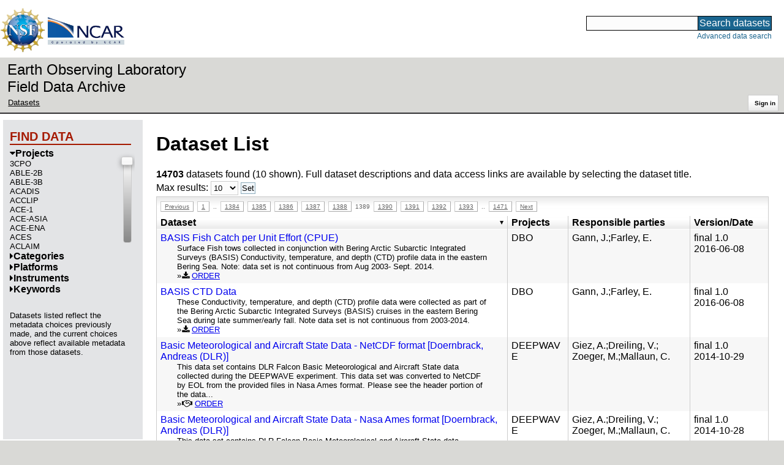

--- FILE ---
content_type: text/html;charset=utf-8
request_url: https://data.eol.ucar.edu/dataset/list?max=10&amp%3Bmax=10&amp%3Boffset=40&amp%3Border=asc&amp%3Bsort=title&amp%3Blist=project&order=desc&sort=title&remove=project&list=project&offset=13880
body_size: 125317
content:
<!DOCTYPE HTML PUBLIC "-//W3C//DTD HTML 4.01 Transitional//EN" "http://www.w3.org/TR/html4/loose.dtd">
<html>
<head>
        <meta http-equiv="Content-Type" content="text/html; charset=utf-8">
        <meta http-equiv="Content-Style-Type" content="text/css">
        <link href="/static/b2odXeM844X3il6a1cBt1NkPEgt5bNdUKrM37ElO5Pn.ico" rel="shortcut icon" />
        <link rel="home" href="https://data.eol.ucar.edu/home/index" title="NSF NCAR EOL data archive home page" />
        <link rel="search" href="https://data.eol.ucar.edu/dataset/search" title="Search for data in the NSF NCAR EOL archive" />

        

        
        

        <script src="/static/t5OGphSUjwdNOoxNKgdRTTh1RBtmzhMXxHDYYeR4lYj.js" type="text/javascript" ></script>
<link href="/static/jh6NYHH9IUNRYIWVy8n35sWRIbNs8lAGRTdTUkyRTMZ.css" type="text/css" rel="stylesheet" media="screen, projection" />
<script src="/static/12s404mdgRacL7Nog2gnda7R2MI6KrsH0IOdKAga8d8.js" type="text/javascript" ></script>
<script src="/static/umdOcrisXiLpUULFstdfGTCV3FMmPnlidVrt1n1IXWI.js" type="text/javascript" ></script>
<script src="/static/WVIfYwFFw9Aod8hQ0aU1gbaDtFGx2TNocCmJNCbirQD.js" type="text/javascript" ></script>
<link href="/static/Bp0xEpwpMz3gTcZ17X7uroRGkEtdgvbtSQW0zXuGLwc.css" type="text/css" rel="stylesheet" media="screen, projection" />

<link href="/static/AeCalxMCGpEpWFZLgxjqKwVMPG78OstR8YQRpQ6Qs2Y.css" type="text/css" rel="stylesheet" media="screen, projection" />


<script type="text/javascript">
    var validsBaseUrl = '/dataset/listKeywords';
    var exploreBaseUrl = '/dataset/list?max=10&amp%3Bmax=10&amp%3Boffset=40&amp%3Border=asc&amp%3Bsort=title&amp%3Blist=project&order=desc&sort=title&remove=project&list=project&offset=13880';

  $(document).ready(function() {
    /* moved to prefetch in controller; test remains awaiting full testing */
    if ( false &&
         ('' != 'project')
       ) getToggleKeywords('project',validsBaseUrl);

    setupNavmenuEtc(exploreBaseUrl);
    $('.explore-valid').click({baseUrl: validsBaseUrl}, getKeywordsForClick);
  });
</script>

        <script type="text/javascript">
            $(document).ready(function() {
              $('input#searchInput').autocomplete({
                minLength: 3,
                position: { my: "right top", at: "right bottom" },
                source: "/dataset/asearch",
                select: function(event, ui) {
                    $("#searchInput").val(ui.item.value);
                    $("#searchForm").submit();
                    },
                open: function(event, ui) { $(".ui-autocomplete").css("z-index", 999); },
                });
            });
        </script>

        
        
        
        
        
        

        
        <title>NSF NCAR EOL data archive -- Dataset List</title>

        
        <meta http-equiv="Content-Type" content="text/html; charset=UTF-8"/>
        <meta name="layout" content="main"/>
        
        
    
</head>
<body>
<a class="hiddenStructure" accesskey="1" href="#data_content">Skip to data content</a>
<a class="hiddenStructure" accesskey="2" href="#data_search">Skip to data search</a>
<div class="visualClear"></div>
<div id="eolheader">

    <div id="logo-floater">
        <a href="https://nsf.gov/"><img id="nsf-logo" class="logo-header"
         src="/static/q52lPtYCHYsr4lSgqBuZgdi1MxPuWYJ186Aoz7FPOMD.gif"
         alt="NSF" /></a>
        <a href="https://ncar.ucar.edu/"><img id="ncar-logo" class="logo-header"
         src="/static/SM0rSba7Wy3bKESHJN1JjxyeAacJ7czxZYOQlD3kQzM.png"
         alt="NCAR" /></a>
    </div>

    <div class="region-header">
     <div id="searchbox"><a class="hiddenStructure" name="data_search"></a><FORM id="searchForm" class="close" ACTION="/dataset/search" METHOD="POST"><input type="text" name="searchKey" size="18" maxlength="80" id="searchInput" class="inputLabelActive" title="Search for data: keywords or archive ID (wildcards ?*)"><input type="submit" value="Search datasets" class="searchButton"><input type="hidden" name="searchType" value="ALL"></FORM><a id="data_search_advanced" rel="nofollow" href="/dataset/search/advanced">Advanced&nbsp;data&nbsp;search</a></div>
    </div>
</div>

<div id="subheaderwrap">

<div id="eol_data_name"><a href="https://data.eol.ucar.edu/"
 title="NSF NCAR EOL data" rel="home" id="eol_data_link"
 >Earth Observing Laboratory<br>Field Data Archive</a></div>

<div id="breadcrumbwrap"><div id="breadcrumbs_scroll">
<ul class="breadcrumbs-list immediate listSize2">
  <li class="breadcrumb"><a href="/dataset/list?max=10&amp;amp%3Bmax=10&amp;amp%3Boffset=40&amp;amp%3Border=asc&amp;amp%3Bsort=title&amp;amp%3Blist=project&amp;order=desc&amp;sort=title&amp;remove=project&amp;list=project&amp;offset=13880">Datasets</a></li>

</ul>

</div></div>

<div id="toolswrap"><div id="tools">


<div class="buttons" id="signinwrap">
<span class="button"><a href="/login/auth" rel="nofollow">Sign&nbsp;in</a></span>
</div>


</div></div>

</div>
<div class="visualClear"></div>

<div id="viewportwrap">




<div id="navwrap" class="box-left"><div id="nav"><div class="nav">

    



<div id="controlMenu" class="navmenu box">
<div class="navmenu-pane">
  <div class="navmenu-controls"><ul class="navmenu-pane-list">
   
   </ul></div>
</div>
</div>

<div id="exploreMenu" class="navmenu box">
<div class="navmenu-title">
  <h2><span class="navmenu-title-name">Find data</span></h2>
</div>

<div id="exploreMenu-control" class="navmenu-pane">
  <div class="navmenu-controls"><ul class="navmenu-pane-list">
  
  </ul></div>
</div>


  <div id="exploreMenu-project" class="navmenu-pane">
    <div class="navmenu-pane-header explore-valid" data-relation="project">
        <h3><span class="navmenu-pane-name navmenu-toggler"
            ><i id="exploreMenuPaneIcon_project"
              class="navmenu-pane-icon fa fa-caret-down"
              ></i>Projects</span></h3>
    </div>
    
    <div id="project-navmenu-items"
         class="navmenu-items nav-slider navmenu-mixed-wrapper"
    ><div class="navmenu-item-control"
          >
        </div>
        <div
 id="project_valids_wrap"
 class="prefetch-items-wrap"
 style="display: none;"
 ><ul class='navmenu-pane-list' id='navmenu-project-list' data-items='471'>
  <li class='navmenu-item'>
    <a href='/dataset/list?project=235&amp;children=project'>
      <span class='navmenu-item-label' title='3CPO'>3CPO</span>
    </a>
  </li>
  <li class='navmenu-item'>
    <a href='/dataset/list?project=399&amp;children=project'>
      <span class='navmenu-item-label' title='ABLE-2B'>ABLE-2B</span>
    </a>
  </li>
  <li class='navmenu-item'>
    <a href='/dataset/list?project=409&amp;children=project'>
      <span class='navmenu-item-label' title='ABLE-3B'>ABLE-3B</span>
    </a>
  </li>
  <li class='navmenu-item'>
    <a href='/dataset/list?project=340&amp;children=project'>
      <span class='navmenu-item-label' title='ACADIS'>ACADIS</span>
    </a>
  </li>
  <li class='navmenu-item'>
    <a href='/dataset/list?project=620&amp;children=project'>
      <span class='navmenu-item-label' title='ACCLIP'>ACCLIP</span>
    </a>
  </li>
  <li class='navmenu-item'>
    <a href='/dataset/list?project=280&amp;children=project'>
      <span class='navmenu-item-label' title='ACE-1'>ACE-1</span>
    </a>
  </li>
  <li class='navmenu-item'>
    <a href='/dataset/list?project=8&amp;children=project'>
      <span class='navmenu-item-label' title='ACE-ASIA'>ACE-ASIA</span>
    </a>
  </li>
  <li class='navmenu-item'>
    <a href='/dataset/list?project=562&amp;children=project'>
      <span class='navmenu-item-label' title='ACE-ENA'>ACE-ENA</span>
    </a>
  </li>
  <li class='navmenu-item'>
    <a href='/dataset/list?project=641&amp;children=project'>
      <span class='navmenu-item-label' title='ACES'>ACES</span>
    </a>
  </li>
  <li class='navmenu-item'>
    <a href='/dataset/list?project=283&amp;children=project'>
      <span class='navmenu-item-label' title='ACLAIM'>ACLAIM</span>
    </a>
  </li>
  <li class='navmenu-item'>
    <a href='/dataset/list?project=219&amp;children=project'>
      <span class='navmenu-item-label' title='ACME'>ACME</span>
    </a>
  </li>
  <li class='navmenu-item'>
    <a href='/dataset/list?project=627&amp;children=project'>
      <span class='navmenu-item-label' title='ACTIVATE'>ACTIVATE</span>
    </a>
  </li>
  <li class='navmenu-item'>
    <a href='/dataset/list?project=272&amp;children=project'>
      <span class='navmenu-item-label' title='ADELE-SPRITE'>ADELE-SPRITE</span>
    </a>
  </li>
  <li class='navmenu-item'>
    <a href='/dataset/list?project=110&amp;children=project'>
      <span class='navmenu-item-label' title='AESOP/TEXASAQS'>AESOP/TEXASAQS</span>
    </a>
  </li>
  <li class='navmenu-item'>
    <a href='/dataset/list?project=244&amp;children=project'>
      <span class='navmenu-item-label' title='AFCGOC'>AFCGOC</span>
    </a>
  </li>
  <li class='navmenu-item'>
    <a href='/dataset/list?project=238&amp;children=project'>
      <span class='navmenu-item-label' title='AFCGOC-II'>AFCGOC-II</span>
    </a>
  </li>
  <li class='navmenu-item'>
    <a href='/dataset/list?project=109&amp;children=project'>
      <span class='navmenu-item-label' title='AHATS'>AHATS</span>
    </a>
  </li>
  <li class='navmenu-item'>
    <a href='/dataset/list?project=472&amp;children=project'>
      <span class='navmenu-item-label' title='AIDJEX-I'>AIDJEX-I</span>
    </a>
  </li>
  <li class='navmenu-item'>
    <a href='/dataset/list?project=469&amp;children=project'>
      <span class='navmenu-item-label' title='AIDJEX-II'>AIDJEX-II</span>
    </a>
  </li>
  <li class='navmenu-item'>
    <a href='/dataset/list?project=112&amp;children=project'>
      <span class='navmenu-item-label' title='AIRS-II'>AIRS-II</span>
    </a>
  </li>
  <li class='navmenu-item'>
    <a href='/dataset/list?project=241&amp;children=project'>
      <span class='navmenu-item-label' title='ALOHA-90'>ALOHA-90</span>
    </a>
  </li>
  <li class='navmenu-item'>
    <a href='/dataset/list?project=316&amp;children=project'>
      <span class='navmenu-item-label' title='ALOHA_FY93'>ALOHA_FY93</span>
    </a>
  </li>
  <li class='navmenu-item'>
    <a href='/dataset/list?project=315&amp;children=project'>
      <span class='navmenu-item-label' title='ALOHA_FY94'>ALOHA_FY94</span>
    </a>
  </li>
  <li class='navmenu-item'>
    <a href='/dataset/list?project=370&amp;children=project'>
      <span class='navmenu-item-label' title='ALPEX'>ALPEX</span>
    </a>
  </li>
  <li class='navmenu-item'>
    <a href='/dataset/list?project=85&amp;children=project'>
      <span class='navmenu-item-label' title='AMMA'>AMMA</span>
    </a>
  </li>
  <li class='navmenu-item'>
    <a href='/dataset/list?project=240&amp;children=project'>
      <span class='navmenu-item-label' title='AMTS'>AMTS</span>
    </a>
  </li>
  <li class='navmenu-item'>
    <a href='/dataset/list?project=576&amp;children=project'>
      <span class='navmenu-item-label' title='APAR'>APAR</span>
    </a>
  </li>
  <li class='navmenu-item'>
    <a href='/dataset/list?project=108&amp;children=project'>
      <span class='navmenu-item-label' title='ARC-MIP'>ARC-MIP</span>
    </a>
  </li>
  <li class='navmenu-item'>
    <a href='/dataset/list?project=100&amp;children=project'>
      <span class='navmenu-item-label' title='ARCSS'>ARCSS</span>
    </a>
  </li>
  <li class='navmenu-item'>
    <a href='/dataset/list?project=493&amp;children=project'>
      <span class='navmenu-item-label' title='ARISTO'>ARISTO</span>
    </a>
  </li>
  <li class='navmenu-item'>
    <a href='/dataset/list?project=529&amp;children=project'>
      <span class='navmenu-item-label' title='ARISTO2016'>ARISTO2016</span>
    </a>
  </li>
  <li class='navmenu-item'>
    <a href='/dataset/list?project=543&amp;children=project'>
      <span class='navmenu-item-label' title='ARISTO2017'>ARISTO2017</span>
    </a>
  </li>
  <li class='navmenu-item'>
    <a href='/dataset/list?project=355&amp;children=project'>
      <span class='navmenu-item-label' title='ASCII'>ASCII</span>
    </a>
  </li>
  <li class='navmenu-item'>
    <a href='/dataset/list?project=442&amp;children=project'>
      <span class='navmenu-item-label' title='ASE'>ASE</span>
    </a>
  </li>
  <li class='navmenu-item'>
    <a href='/dataset/list?project=222&amp;children=project'>
      <span class='navmenu-item-label' title='ASG'>ASG</span>
    </a>
  </li>
  <li class='navmenu-item'>
    <a href='/dataset/list?project=616&amp;children=project'>
      <span class='navmenu-item-label' title='ASPIRE'>ASPIRE</span>
    </a>
  </li>
  <li class='navmenu-item'>
    <a href='/dataset/list?project=520&amp;children=project'>
      <span class='navmenu-item-label' title='ASP_2009'>ASP_2009</span>
    </a>
  </li>
  <li class='navmenu-item'>
    <a href='/dataset/list?project=245&amp;children=project'>
      <span class='navmenu-item-label' title='ASTEX'>ASTEX</span>
    </a>
  </li>
  <li class='navmenu-item'>
    <a href='/dataset/list?project=103&amp;children=project'>
      <span class='navmenu-item-label' title='ATLAS'>ATLAS</span>
    </a>
  </li>
  <li class='navmenu-item'>
    <a href='/dataset/list?project=418&amp;children=project'>
      <span class='navmenu-item-label' title='ATLAS-82'>ATLAS-82</span>
    </a>
  </li>
  <li class='navmenu-item'>
    <a href='/dataset/list?project=279&amp;children=project'>
      <span class='navmenu-item-label' title='ATRAIN'>ATRAIN</span>
    </a>
  </li>
  <li class='navmenu-item'>
    <a href='/dataset/list?project=115&amp;children=project'>
      <span class='navmenu-item-label' title='ATST'>ATST</span>
    </a>
  </li>
  <li class='navmenu-item'>
    <a href='/dataset/list?project=246&amp;children=project'>
      <span class='navmenu-item-label' title='AVSSP'>AVSSP</span>
    </a>
  </li>
  <li class='navmenu-item'>
    <a href='/dataset/list?project=648&amp;children=project'>
      <span class='navmenu-item-label' title='BACS'>BACS</span>
    </a>
  </li>
  <li class='navmenu-item'>
    <a href='/dataset/list?project=406&amp;children=project'>
      <span class='navmenu-item-label' title='BAJA'>BAJA</span>
    </a>
  </li>
  <li class='navmenu-item'>
    <a href='/dataset/list?project=1&amp;children=project'>
      <span class='navmenu-item-label' title='BAMEX'>BAMEX</span>
    </a>
  </li>
  <li class='navmenu-item'>
    <a href='/dataset/list?project=459&amp;children=project'>
      <span class='navmenu-item-label' title='BAO'>BAO</span>
    </a>
  </li>
  <li class='navmenu-item'>
    <a href='/dataset/list?project=407&amp;children=project'>
      <span class='navmenu-item-label' title='BAQ'>BAQ</span>
    </a>
  </li>
  <li class='navmenu-item'>
    <a href='/dataset/list?project=408&amp;children=project'>
      <span class='navmenu-item-label' title='BARUCH'>BARUCH</span>
    </a>
  </li>
  <li class='navmenu-item'>
    <a href='/dataset/list?project=308&amp;children=project'>
      <span class='navmenu-item-label' title='BASE'>BASE</span>
    </a>
  </li>
  <li class='navmenu-item'>
    <a href='/dataset/list?project=615&amp;children=project'>
      <span class='navmenu-item-label' title='BB-FLUX'>BB-FLUX</span>
    </a>
  </li>
  <li class='navmenu-item'>
    <a href='/dataset/list?project=496&amp;children=project'>
      <span class='navmenu-item-label' title='BEACHON'>BEACHON</span>
    </a>
  </li>
  <li class='navmenu-item'>
    <a href='/dataset/list?project=341&amp;children=project'>
      <span class='navmenu-item-label' title='BeringSea'>BeringSea</span>
    </a>
  </li>
  <li class='navmenu-item'>
    <a href='/dataset/list?project=470&amp;children=project'>
      <span class='navmenu-item-label' title='BLD'>BLD</span>
    </a>
  </li>
  <li class='navmenu-item'>
    <a href='/dataset/list?project=334&amp;children=project'>
      <span class='navmenu-item-label' title='BLX-83'>BLX-83</span>
    </a>
  </li>
  <li class='navmenu-item'>
    <a href='/dataset/list?project=480&amp;children=project'>
      <span class='navmenu-item-label' title='BLX-96'>BLX-96</span>
    </a>
  </li>
  <li class='navmenu-item'>
    <a href='/dataset/list?project=269&amp;children=project'>
      <span class='navmenu-item-label' title='BOLDOS/SCCCAMP'>BOLDOS/SCCCAMP</span>
    </a>
  </li>
  <li class='navmenu-item'>
    <a href='/dataset/list?project=312&amp;children=project'>
      <span class='navmenu-item-label' title='BOREAS'>BOREAS</span>
    </a>
  </li>
  <li class='navmenu-item'>
    <a href='/dataset/list?project=413&amp;children=project'>
      <span class='navmenu-item-label' title='BOREAS-91'>BOREAS-91</span>
    </a>
  </li>
  <li class='navmenu-item'>
    <a href='/dataset/list?project=247&amp;children=project'>
      <span class='navmenu-item-label' title='BRS'>BRS</span>
    </a>
  </li>
  <li class='navmenu-item'>
    <a href='/dataset/list?project=116&amp;children=project'>
      <span class='navmenu-item-label' title='BuFEX'>BuFEX</span>
    </a>
  </li>
  <li class='navmenu-item'>
    <a href='/dataset/list?project=525&amp;children=project'>
      <span class='navmenu-item-label' title='CABL'>CABL</span>
    </a>
  </li>
  <li class='navmenu-item'>
    <a href='/dataset/list?project=248&amp;children=project'>
      <span class='navmenu-item-label' title='CABLE'>CABLE</span>
    </a>
  </li>
  <li class='navmenu-item'>
    <a href='/dataset/list?project=125&amp;children=project'>
      <span class='navmenu-item-label' title='CACHE-94'>CACHE-94</span>
    </a>
  </li>
  <li class='navmenu-item'>
    <a href='/dataset/list?project=638&amp;children=project'>
      <span class='navmenu-item-label' title='CAESAR'>CAESAR</span>
    </a>
  </li>
  <li class='navmenu-item'>
    <a href='/dataset/list?project=293&amp;children=project'>
      <span class='navmenu-item-label' title='CAINE-2A/2C'>CAINE-2A/2C</span>
    </a>
  </li>
  <li class='navmenu-item'>
    <a href='/dataset/list?project=601&amp;children=project'>
      <span class='navmenu-item-label' title='CAMP2Ex'>CAMP2Ex</span>
    </a>
  </li>
  <li class='navmenu-item'>
    <a href='/dataset/list?project=249&amp;children=project'>
      <span class='navmenu-item-label' title='CaPE'>CaPE</span>
    </a>
  </li>
  <li class='navmenu-item'>
    <a href='/dataset/list?project=119&amp;children=project'>
      <span class='navmenu-item-label' title='CAREER'>CAREER</span>
    </a>
  </li>
  <li class='navmenu-item'>
    <a href='/dataset/list?project=398&amp;children=project'>
      <span class='navmenu-item-label' title='CARP'>CARP</span>
    </a>
  </li>
  <li class='navmenu-item'>
    <a href='/dataset/list?project=9&amp;children=project'>
      <span class='navmenu-item-label' title='CASES-97'>CASES-97</span>
    </a>
  </li>
  <li class='navmenu-item'>
    <a href='/dataset/list?project=10&amp;children=project'>
      <span class='navmenu-item-label' title='CASES-99'>CASES-99</span>
    </a>
  </li>
  <li class='navmenu-item'>
    <a href='/dataset/list?project=230&amp;children=project'>
      <span class='navmenu-item-label' title='CBMF'>CBMF</span>
    </a>
  </li>
  <li class='navmenu-item'>
    <a href='/dataset/list?project=365&amp;children=project'>
      <span class='navmenu-item-label' title='CCOPE'>CCOPE</span>
    </a>
  </li>
  <li class='navmenu-item'>
    <a href='/dataset/list?project=546&amp;children=project'>
      <span class='navmenu-item-label' title='CCOPE-2015'>CCOPE-2015</span>
    </a>
  </li>
  <li class='navmenu-item'>
    <a href='/dataset/list?project=217&amp;children=project'>
      <span class='navmenu-item-label' title='CDC'>CDC</span>
    </a>
  </li>
  <li class='navmenu-item'>
    <a href='/dataset/list?project=131&amp;children=project'>
      <span class='navmenu-item-label' title='CEOP'>CEOP</span>
    </a>
  </li>
  <li class='navmenu-item'>
    <a href='/dataset/list?project=229&amp;children=project'>
      <span class='navmenu-item-label' title='CEOP/EOP-1'>CEOP/EOP-1</span>
    </a>
  </li>
  <li class='navmenu-item'>
    <a href='/dataset/list?project=11&amp;children=project'>
      <span class='navmenu-item-label' title='CEOP/EOP-3'>CEOP/EOP-3</span>
    </a>
  </li>
  <li class='navmenu-item'>
    <a href='/dataset/list?project=83&amp;children=project'>
      <span class='navmenu-item-label' title='CEOP/EOP-4'>CEOP/EOP-4</span>
    </a>
  </li>
  <li class='navmenu-item'>
    <a href='/dataset/list?project=277&amp;children=project'>
      <span class='navmenu-item-label' title='CEPEX'>CEPEX</span>
    </a>
  </li>
  <li class='navmenu-item'>
    <a href='/dataset/list?project=609&amp;children=project'>
      <span class='navmenu-item-label' title='CFACT'>CFACT</span>
    </a>
  </li>
  <li class='navmenu-item'>
    <a href='/dataset/list?project=629&amp;children=project'>
      <span class='navmenu-item-label' title='CG_WaveS'>CG_WaveS</span>
    </a>
  </li>
  <li class='navmenu-item'>
    <a href='/dataset/list?project=617&amp;children=project'>
      <span class='navmenu-item-label' title='CHACHA'>CHACHA</span>
    </a>
  </li>
  <li class='navmenu-item'>
    <a href='/dataset/list?project=188&amp;children=project'>
      <span class='navmenu-item-label' title='CHAPS'>CHAPS</span>
    </a>
  </li>
  <li class='navmenu-item'>
    <a href='/dataset/list?project=120&amp;children=project'>
      <span class='navmenu-item-label' title='CHATS'>CHATS</span>
    </a>
  </li>
  <li class='navmenu-item'>
    <a href='/dataset/list?project=592&amp;children=project'>
      <span class='navmenu-item-label' title='CHEESEHEAD'>CHEESEHEAD</span>
    </a>
  </li>
  <li class='navmenu-item'>
    <a href='/dataset/list?project=583&amp;children=project'>
      <span class='navmenu-item-label' title='CHILL_TEX-2002'>CHILL_TEX-2002</span>
    </a>
  </li>
  <li class='navmenu-item'>
    <a href='/dataset/list?project=584&amp;children=project'>
      <span class='navmenu-item-label' title='CHILL_TEX-2003'>CHILL_TEX-2003</span>
    </a>
  </li>
  <li class='navmenu-item'>
    <a href='/dataset/list?project=236&amp;children=project'>
      <span class='navmenu-item-label' title='CHOX-1'>CHOX-1</span>
    </a>
  </li>
  <li class='navmenu-item'>
    <a href='/dataset/list?project=326&amp;children=project'>
      <span class='navmenu-item-label' title='CINDE'>CINDE</span>
    </a>
  </li>
  <li class='navmenu-item'>
    <a href='/dataset/list?project=132&amp;children=project'>
      <span class='navmenu-item-label' title='CLIMODE'>CLIMODE</span>
    </a>
  </li>
  <li class='navmenu-item'>
    <a href='/dataset/list?project=498&amp;children=project'>
      <span class='navmenu-item-label' title='CLIVAR-KESS'>CLIVAR-KESS</span>
    </a>
  </li>
  <li class='navmenu-item'>
    <a href='/dataset/list?project=242&amp;children=project'>
      <span class='navmenu-item-label' title='CLLS'>CLLS</span>
    </a>
  </li>
  <li class='navmenu-item'>
    <a href='/dataset/list?project=250&amp;children=project'>
      <span class='navmenu-item-label' title='Cloud_Isotope'>Cloud_Isotope</span>
    </a>
  </li>
  <li class='navmenu-item'>
    <a href='/dataset/list?project=544&amp;children=project'>
      <span class='navmenu-item-label' title='CME04'>CME04</span>
    </a>
  </li>
  <li class='navmenu-item'>
    <a href='/dataset/list?project=251&amp;children=project'>
      <span class='navmenu-item-label' title='CMMRP'>CMMRP</span>
    </a>
  </li>
  <li class='navmenu-item'>
    <a href='/dataset/list?project=297&amp;children=project'>
      <span class='navmenu-item-label' title='CO2'>CO2</span>
    </a>
  </li>
  <li class='navmenu-item'>
    <a href='/dataset/list?project=425&amp;children=project'>
      <span class='navmenu-item-label' title='CODE-I'>CODE-I</span>
    </a>
  </li>
  <li class='navmenu-item'>
    <a href='/dataset/list?project=422&amp;children=project'>
      <span class='navmenu-item-label' title='CODE-II'>CODE-II</span>
    </a>
  </li>
  <li class='navmenu-item'>
    <a href='/dataset/list?project=414&amp;children=project'>
      <span class='navmenu-item-label' title='COHMEX'>COHMEX</span>
    </a>
  </li>
  <li class='navmenu-item'>
    <a href='/dataset/list?project=12&amp;children=project'>
      <span class='navmenu-item-label' title='COMET'>COMET</span>
    </a>
  </li>
  <li class='navmenu-item'>
    <a href='/dataset/list?project=286&amp;children=project'>
      <span class='navmenu-item-label' title='CONCORDIASI'>CONCORDIASI</span>
    </a>
  </li>
  <li class='navmenu-item'>
    <a href='/dataset/list?project=456&amp;children=project'>
      <span class='navmenu-item-label' title='CONS'>CONS</span>
    </a>
  </li>
  <li class='navmenu-item'>
    <a href='/dataset/list?project=383&amp;children=project'>
      <span class='navmenu-item-label' title='CONTRAST'>CONTRAST</span>
    </a>
  </li>
  <li class='navmenu-item'>
    <a href='/dataset/list?project=307&amp;children=project'>
      <span class='navmenu-item-label' title='CONV_WAVES'>CONV_WAVES</span>
    </a>
  </li>
  <li class='navmenu-item'>
    <a href='/dataset/list?project=412&amp;children=project'>
      <span class='navmenu-item-label' title='COPS-91'>COPS-91</span>
    </a>
  </li>
  <li class='navmenu-item'>
    <a href='/dataset/list?project=295&amp;children=project'>
      <span class='navmenu-item-label' title='COSE'>COSE</span>
    </a>
  </li>
  <li class='navmenu-item'>
    <a href='/dataset/list?project=437&amp;children=project'>
      <span class='navmenu-item-label' title='COSE-79'>COSE-79</span>
    </a>
  </li>
  <li class='navmenu-item'>
    <a href='/dataset/list?project=288&amp;children=project'>
      <span class='navmenu-item-label' title='CPACE'>CPACE</span>
    </a>
  </li>
  <li class='navmenu-item'>
    <a href='/dataset/list?project=632&amp;children=project'>
      <span class='navmenu-item-label' title='CPEX-CV'>CPEX-CV</span>
    </a>
  </li>
  <li class='navmenu-item'>
    <a href='/dataset/list?project=495&amp;children=project'>
      <span class='navmenu-item-label' title='CPS'>CPS</span>
    </a>
  </li>
  <li class='navmenu-item'>
    <a href='/dataset/list?project=448&amp;children=project'>
      <span class='navmenu-item-label' title='CPSUP'>CPSUP</span>
    </a>
  </li>
  <li class='navmenu-item'>
    <a href='/dataset/list?project=127&amp;children=project'>
      <span class='navmenu-item-label' title='CRYSTAL-FACE'>CRYSTAL-FACE</span>
    </a>
  </li>
  <li class='navmenu-item'>
    <a href='/dataset/list?project=252&amp;children=project'>
      <span class='navmenu-item-label' title='CSAE'>CSAE</span>
    </a>
  </li>
  <li class='navmenu-item'>
    <a href='/dataset/list?project=487&amp;children=project'>
      <span class='navmenu-item-label' title='CSET'>CSET</span>
    </a>
  </li>
  <li class='navmenu-item'>
    <a href='/dataset/list?project=304&amp;children=project'>
      <span class='navmenu-item-label' title='CTW'>CTW</span>
    </a>
  </li>
  <li class='navmenu-item'>
    <a href='/dataset/list?project=87&amp;children=project'>
      <span class='navmenu-item-label' title='CuPIDO'>CuPIDO</span>
    </a>
  </li>
  <li class='navmenu-item'>
    <a href='/dataset/list?project=519&amp;children=project'>
      <span class='navmenu-item-label' title='CWEX'>CWEX</span>
    </a>
  </li>
  <li class='navmenu-item'>
    <a href='/dataset/list?project=454&amp;children=project'>
      <span class='navmenu-item-label' title='CYCLES-79'>CYCLES-79</span>
    </a>
  </li>
  <li class='navmenu-item'>
    <a href='/dataset/list?project=436&amp;children=project'>
      <span class='navmenu-item-label' title='CZWEP'>CZWEP</span>
    </a>
  </li>
  <li class='navmenu-item'>
    <a href='/dataset/list?project=134&amp;children=project'>
      <span class='navmenu-item-label' title='DASH04'>DASH04</span>
    </a>
  </li>
  <li class='navmenu-item'>
    <a href='/dataset/list?project=481&amp;children=project'>
      <span class='navmenu-item-label' title='DBO'>DBO</span>
    </a>
  </li>
  <li class='navmenu-item'>
    <a href='/dataset/list?project=353&amp;children=project'>
      <span class='navmenu-item-label' title='DC3'>DC3</span>
    </a>
  </li>
  <li class='navmenu-item'>
    <a href='/dataset/list?project=379&amp;children=project'>
      <span class='navmenu-item-label' title='DEEPWAVE'>DEEPWAVE</span>
    </a>
  </li>
  <li class='navmenu-item'>
    <a href='/dataset/list?project=637&amp;children=project'>
      <span class='navmenu-item-label' title='DELTA'>DELTA</span>
    </a>
  </li>
  <li class='navmenu-item'>
    <a href='/dataset/list?project=327&amp;children=project'>
      <span class='navmenu-item-label' title='DOCIMS'>DOCIMS</span>
    </a>
  </li>
  <li class='navmenu-item'>
    <a href='/dataset/list?project=135&amp;children=project'>
      <span class='navmenu-item-label' title='DOWNWASH94'>DOWNWASH94</span>
    </a>
  </li>
  <li class='navmenu-item'>
    <a href='/dataset/list?project=471&amp;children=project'>
      <span class='navmenu-item-label' title='DUSTORM'>DUSTORM</span>
    </a>
  </li>
  <li class='navmenu-item'>
    <a href='/dataset/list?project=253&amp;children=project'>
      <span class='navmenu-item-label' title='DYCOMS'>DYCOMS</span>
    </a>
  </li>
  <li class='navmenu-item'>
    <a href='/dataset/list?project=56&amp;children=project'>
      <span class='navmenu-item-label' title='DYCOMS-II'>DYCOMS-II</span>
    </a>
  </li>
  <li class='navmenu-item'>
    <a href='/dataset/list?project=347&amp;children=project'>
      <span class='navmenu-item-label' title='DYNAMO'>DYNAMO</span>
    </a>
  </li>
  <li class='navmenu-item'>
    <a href='/dataset/list?project=461&amp;children=project'>
      <span class='navmenu-item-label' title='EAE'>EAE</span>
    </a>
  </li>
  <li class='navmenu-item'>
    <a href='/dataset/list?project=136&amp;children=project'>
      <span class='navmenu-item-label' title='EBEX'>EBEX</span>
    </a>
  </li>
  <li class='navmenu-item'>
    <a href='/dataset/list?project=539&amp;children=project'>
      <span class='navmenu-item-label' title='ECLIPSE'>ECLIPSE</span>
    </a>
  </li>
  <li class='navmenu-item'>
    <a href='/dataset/list?project=593&amp;children=project'>
      <span class='navmenu-item-label' title='ECLIPSE2019'>ECLIPSE2019</span>
    </a>
  </li>
  <li class='navmenu-item'>
    <a href='/dataset/list?project=655&amp;children=project'>
      <span class='navmenu-item-label' title='EKO-BRIDGE-2025'>EKO-BRIDGE-2025</span>
    </a>
  </li>
  <li class='navmenu-item'>
    <a href='/dataset/list?project=292&amp;children=project'>
      <span class='navmenu-item-label' title='ELDOME'>ELDOME</span>
    </a>
  </li>
  <li class='navmenu-item'>
    <a href='/dataset/list?project=313&amp;children=project'>
      <span class='navmenu-item-label' title='ELDORA'>ELDORA</span>
    </a>
  </li>
  <li class='navmenu-item'>
    <a href='/dataset/list?project=291&amp;children=project'>
      <span class='navmenu-item-label' title='ELSCAM'>ELSCAM</span>
    </a>
  </li>
  <li class='navmenu-item'>
    <a href='/dataset/list?project=322&amp;children=project'>
      <span class='navmenu-item-label' title='EMEX'>EMEX</span>
    </a>
  </li>
  <li class='navmenu-item'>
    <a href='/dataset/list?project=78&amp;children=project'>
      <span class='navmenu-item-label' title='EPIC'>EPIC</span>
    </a>
  </li>
  <li class='navmenu-item'>
    <a href='/dataset/list?project=549&amp;children=project'>
      <span class='navmenu-item-label' title='EPOCH'>EPOCH</span>
    </a>
  </li>
  <li class='navmenu-item'>
    <a href='/dataset/list?project=254&amp;children=project'>
      <span class='navmenu-item-label' title='ERICA'>ERICA</span>
    </a>
  </li>
  <li class='navmenu-item'>
    <a href='/dataset/list?project=619&amp;children=project'>
      <span class='navmenu-item-label' title='ESCAPE'>ESCAPE</span>
    </a>
  </li>
  <li class='navmenu-item'>
    <a href='/dataset/list?project=518&amp;children=project'>
      <span class='navmenu-item-label' title='FABLE'>FABLE</span>
    </a>
  </li>
  <li class='navmenu-item'>
    <a href='/dataset/list?project=424&amp;children=project'>
      <span class='navmenu-item-label' title='FAC'>FAC</span>
    </a>
  </li>
  <li class='navmenu-item'>
    <a href='/dataset/list?project=255&amp;children=project'>
      <span class='navmenu-item-label' title='FASINEX'>FASINEX</span>
    </a>
  </li>
  <li class='navmenu-item'>
    <a href='/dataset/list?project=287&amp;children=project'>
      <span class='navmenu-item-label' title='FASTEX'>FASTEX</span>
    </a>
  </li>
  <li class='navmenu-item'>
    <a href='/dataset/list?project=325&amp;children=project'>
      <span class='navmenu-item-label' title='FIB'>FIB</span>
    </a>
  </li>
  <li class='navmenu-item'>
    <a href='/dataset/list?project=380&amp;children=project'>
      <span class='navmenu-item-label' title='FIB-II'>FIB-II</span>
    </a>
  </li>
  <li class='navmenu-item'>
    <a href='/dataset/list?project=290&amp;children=project'>
      <span class='navmenu-item-label' title='FIFE'>FIFE</span>
    </a>
  </li>
  <li class='navmenu-item'>
    <a href='/dataset/list?project=243&amp;children=project'>
      <span class='navmenu-item-label' title='FIFE-II'>FIFE-II</span>
    </a>
  </li>
  <li class='navmenu-item'>
    <a href='/dataset/list?project=294&amp;children=project'>
      <span class='navmenu-item-label' title='FIRE'>FIRE</span>
    </a>
  </li>
  <li class='navmenu-item'>
    <a href='/dataset/list?project=256&amp;children=project'>
      <span class='navmenu-item-label' title='FIRE-II-Cirrus'>FIRE-II-Cirrus</span>
    </a>
  </li>
  <li class='navmenu-item'>
    <a href='/dataset/list?project=596&amp;children=project'>
      <span class='navmenu-item-label' title='FIRE87'>FIRE87</span>
    </a>
  </li>
  <li class='navmenu-item'>
    <a href='/dataset/list?project=232&amp;children=project'>
      <span class='navmenu-item-label' title='FLATLAND95'>FLATLAND95</span>
    </a>
  </li>
  <li class='navmenu-item'>
    <a href='/dataset/list?project=231&amp;children=project'>
      <span class='navmenu-item-label' title='FLATLAND96'>FLATLAND96</span>
    </a>
  </li>
  <li class='navmenu-item'>
    <a href='/dataset/list?project=233&amp;children=project'>
      <span class='navmenu-item-label' title='FLOSS'>FLOSS</span>
    </a>
  </li>
  <li class='navmenu-item'>
    <a href='/dataset/list?project=138&amp;children=project'>
      <span class='navmenu-item-label' title='FLOSS-II'>FLOSS-II</span>
    </a>
  </li>
  <li class='navmenu-item'>
    <a href='/dataset/list?project=445&amp;children=project'>
      <span class='navmenu-item-label' title='FORMATION'>FORMATION</span>
    </a>
  </li>
  <li class='navmenu-item'>
    <a href='/dataset/list?project=391&amp;children=project'>
      <span class='navmenu-item-label' title='FRAPPE'>FRAPPE</span>
    </a>
  </li>
  <li class='navmenu-item'>
    <a href='/dataset/list?project=387&amp;children=project'>
      <span class='navmenu-item-label' title='FRONT'>FRONT</span>
    </a>
  </li>
  <li class='navmenu-item'>
    <a href='/dataset/list?project=257&amp;children=project'>
      <span class='navmenu-item-label' title='GALE'>GALE</span>
    </a>
  </li>
  <li class='navmenu-item'>
    <a href='/dataset/list?project=466&amp;children=project'>
      <span class='navmenu-item-label' title='GAMETAG-76'>GAMETAG-76</span>
    </a>
  </li>
  <li class='navmenu-item'>
    <a href='/dataset/list?project=465&amp;children=project'>
      <span class='navmenu-item-label' title='GAMETAG-77'>GAMETAG-77</span>
    </a>
  </li>
  <li class='navmenu-item'>
    <a href='/dataset/list?project=463&amp;children=project'>
      <span class='navmenu-item-label' title='GAMETAG-78'>GAMETAG-78</span>
    </a>
  </li>
  <li class='navmenu-item'>
    <a href='/dataset/list?project=271&amp;children=project'>
      <span class='navmenu-item-label' title='GAPP'>GAPP</span>
    </a>
  </li>
  <li class='navmenu-item'>
    <a href='/dataset/list?project=375&amp;children=project'>
      <span class='navmenu-item-label' title='GATE'>GATE</span>
    </a>
  </li>
  <li class='navmenu-item'>
    <a href='/dataset/list?project=104&amp;children=project'>
      <span class='navmenu-item-label' title='GCIP'>GCIP</span>
    </a>
  </li>
  <li class='navmenu-item'>
    <a href='/dataset/list?project=460&amp;children=project'>
      <span class='navmenu-item-label' title='GLALE'>GLALE</span>
    </a>
  </li>
  <li class='navmenu-item'>
    <a href='/dataset/list?project=192&amp;children=project'>
      <span class='navmenu-item-label' title='GOTEX'>GOTEX</span>
    </a>
  </li>
  <li class='navmenu-item'>
    <a href='/dataset/list?project=630&amp;children=project'>
      <span class='navmenu-item-label' title='GOTHAAM'>GOTHAAM</span>
    </a>
  </li>
  <li class='navmenu-item'>
    <a href='/dataset/list?project=652&amp;children=project'>
      <span class='navmenu-item-label' title='Gould-O2'>Gould-O2</span>
    </a>
  </li>
  <li class='navmenu-item'>
    <a href='/dataset/list?project=561&amp;children=project'>
      <span class='navmenu-item-label' title='GRAINEX'>GRAINEX</span>
    </a>
  </li>
  <li class='navmenu-item'>
    <a href='/dataset/list?project=467&amp;children=project'>
      <span class='navmenu-item-label' title='GRAVE-I'>GRAVE-I</span>
    </a>
  </li>
  <li class='navmenu-item'>
    <a href='/dataset/list?project=502&amp;children=project'>
      <span class='navmenu-item-label' title='GRIP'>GRIP</span>
    </a>
  </li>
  <li class='navmenu-item'>
    <a href='/dataset/list?project=384&amp;children=project'>
      <span class='navmenu-item-label' title='HAIC-HIWC'>HAIC-HIWC</span>
    </a>
  </li>
  <li class='navmenu-item'>
    <a href='/dataset/list?project=486&amp;children=project'>
      <span class='navmenu-item-label' title='HAIC-HIWC_2015'>HAIC-HIWC_2015</span>
    </a>
  </li>
  <li class='navmenu-item'>
    <a href='/dataset/list?project=410&amp;children=project'>
      <span class='navmenu-item-label' title='HANNA90'>HANNA90</span>
    </a>
  </li>
  <li class='navmenu-item'>
    <a href='/dataset/list?project=258&amp;children=project'>
      <span class='navmenu-item-label' title='HAPEX-MOBILHY'>HAPEX-MOBILHY</span>
    </a>
  </li>
  <li class='navmenu-item'>
    <a href='/dataset/list?project=239&amp;children=project'>
      <span class='navmenu-item-label' title='HARP1990'>HARP1990</span>
    </a>
  </li>
  <li class='navmenu-item'>
    <a href='/dataset/list?project=492&amp;children=project'>
      <span class='navmenu-item-label' title='HCR-Test'>HCR-Test</span>
    </a>
  </li>
  <li class='navmenu-item'>
    <a href='/dataset/list?project=93&amp;children=project'>
      <span class='navmenu-item-label' title='HEFT08'>HEFT08</span>
    </a>
  </li>
  <li class='navmenu-item'>
    <a href='/dataset/list?project=504&amp;children=project'>
      <span class='navmenu-item-label' title='HEFT08-GISMOS'>HEFT08-GISMOS</span>
    </a>
  </li>
  <li class='navmenu-item'>
    <a href='/dataset/list?project=206&amp;children=project'>
      <span class='navmenu-item-label' title='HEFT10'>HEFT10</span>
    </a>
  </li>
  <li class='navmenu-item'>
    <a href='/dataset/list?project=572&amp;children=project'>
      <span class='navmenu-item-label' title='HIGHWAY'>HIGHWAY</span>
    </a>
  </li>
  <li class='navmenu-item'>
    <a href='/dataset/list?project=106&amp;children=project'>
      <span class='navmenu-item-label' title='HIPPO'>HIPPO</span>
    </a>
  </li>
  <li class='navmenu-item'>
    <a href='/dataset/list?project=105&amp;children=project'>
      <span class='navmenu-item-label' title='HIPPO2'>HIPPO2</span>
    </a>
  </li>
  <li class='navmenu-item'>
    <a href='/dataset/list?project=208&amp;children=project'>
      <span class='navmenu-item-label' title='HIPPO3'>HIPPO3</span>
    </a>
  </li>
  <li class='navmenu-item'>
    <a href='/dataset/list?project=329&amp;children=project'>
      <span class='navmenu-item-label' title='HIPPO4'>HIPPO4</span>
    </a>
  </li>
  <li class='navmenu-item'>
    <a href='/dataset/list?project=330&amp;children=project'>
      <span class='navmenu-item-label' title='HIPPO5'>HIPPO5</span>
    </a>
  </li>
  <li class='navmenu-item'>
    <a href='/dataset/list?project=545&amp;children=project'>
      <span class='navmenu-item-label' title='HIWC-RADAR-2015'>HIWC-RADAR-2015</span>
    </a>
  </li>
  <li class='navmenu-item'>
    <a href='/dataset/list?project=567&amp;children=project'>
      <span class='navmenu-item-label' title='HIWC-RADAR-2018'>HIWC-RADAR-2018</span>
    </a>
  </li>
  <li class='navmenu-item'>
    <a href='/dataset/list?project=623&amp;children=project'>
      <span class='navmenu-item-label' title='HIWC_2022'>HIWC_2022</span>
    </a>
  </li>
  <li class='navmenu-item'>
    <a href='/dataset/list?project=309&amp;children=project'>
      <span class='navmenu-item-label' title='HKAQS'>HKAQS</span>
    </a>
  </li>
  <li class='navmenu-item'>
    <a href='/dataset/list?project=348&amp;children=project'>
      <span class='navmenu-item-label' title='HS3'>HS3</span>
    </a>
  </li>
  <li class='navmenu-item'>
    <a href='/dataset/list?project=142&amp;children=project'>
      <span class='navmenu-item-label' title='HVAMS'>HVAMS</span>
    </a>
  </li>
  <li class='navmenu-item'>
    <a href='/dataset/list?project=95&amp;children=project'>
      <span class='navmenu-item-label' title='ICE-L'>ICE-L</span>
    </a>
  </li>
  <li class='navmenu-item'>
    <a href='/dataset/list?project=285&amp;children=project'>
      <span class='navmenu-item-label' title='ICE-T'>ICE-T</span>
    </a>
  </li>
  <li class='navmenu-item'>
    <a href='/dataset/list?project=415&amp;children=project'>
      <span class='navmenu-item-label' title='ICE88/89'>ICE88/89</span>
    </a>
  </li>
  <li class='navmenu-item'>
    <a href='/dataset/list?project=351&amp;children=project'>
      <span class='navmenu-item-label' title='ICEBRIDGE'>ICEBRIDGE</span>
    </a>
  </li>
  <li class='navmenu-item'>
    <a href='/dataset/list?project=494&amp;children=project'>
      <span class='navmenu-item-label' title='ICEBRIDGE-2015'>ICEBRIDGE-2015</span>
    </a>
  </li>
  <li class='navmenu-item'>
    <a href='/dataset/list?project=651&amp;children=project'>
      <span class='navmenu-item-label' title='ICECHIP'>ICECHIP</span>
    </a>
  </li>
  <li class='navmenu-item'>
    <a href='/dataset/list?project=228&amp;children=project'>
      <span class='navmenu-item-label' title='IceNu'>IceNu</span>
    </a>
  </li>
  <li class='navmenu-item'>
    <a href='/dataset/list?project=570&amp;children=project'>
      <span class='navmenu-item-label' title='ICICLE'>ICICLE</span>
    </a>
  </li>
  <li class='navmenu-item'>
    <a href='/dataset/list?project=547&amp;children=project'>
      <span class='navmenu-item-label' title='IDEAL'>IDEAL</span>
    </a>
  </li>
  <li class='navmenu-item'>
    <a href='/dataset/list?project=143&amp;children=project'>
      <span class='navmenu-item-label' title='IDEAS-1'>IDEAS-1</span>
    </a>
  </li>
  <li class='navmenu-item'>
    <a href='/dataset/list?project=144&amp;children=project'>
      <span class='navmenu-item-label' title='IDEAS-2'>IDEAS-2</span>
    </a>
  </li>
  <li class='navmenu-item'>
    <a href='/dataset/list?project=145&amp;children=project'>
      <span class='navmenu-item-label' title='IDEAS-3'>IDEAS-3</span>
    </a>
  </li>
  <li class='navmenu-item'>
    <a href='/dataset/list?project=349&amp;children=project'>
      <span class='navmenu-item-label' title='IDEAS-4'>IDEAS-4</span>
    </a>
  </li>
  <li class='navmenu-item'>
    <a href='/dataset/list?project=479&amp;children=project'>
      <span class='navmenu-item-label' title='IFRACS_2014'>IFRACS_2014</span>
    </a>
  </li>
  <li class='navmenu-item'>
    <a href='/dataset/list?project=97&amp;children=project'>
      <span class='navmenu-item-label' title='IHOP_2002'>IHOP_2002</span>
    </a>
  </li>
  <li class='navmenu-item'>
    <a href='/dataset/list?project=635&amp;children=project'>
      <span class='navmenu-item-label' title='IMPACTS'>IMPACTS</span>
    </a>
  </li>
  <li class='navmenu-item'>
    <a href='/dataset/list?project=146&amp;children=project'>
      <span class='navmenu-item-label' title='IMPROVE'>IMPROVE</span>
    </a>
  </li>
  <li class='navmenu-item'>
    <a href='/dataset/list?project=147&amp;children=project'>
      <span class='navmenu-item-label' title='IMPROVE-II'>IMPROVE-II</span>
    </a>
  </li>
  <li class='navmenu-item'>
    <a href='/dataset/list?project=101&amp;children=project'>
      <span class='navmenu-item-label' title='INDOEX'>INDOEX</span>
    </a>
  </li>
  <li class='navmenu-item'>
    <a href='/dataset/list?project=392&amp;children=project'>
      <span class='navmenu-item-label' title='INDOEX-98'>INDOEX-98</span>
    </a>
  </li>
  <li class='navmenu-item'>
    <a href='/dataset/list?project=284&amp;children=project'>
      <span class='navmenu-item-label' title='Infrared_Corona'>Infrared_Corona</span>
    </a>
  </li>
  <li class='navmenu-item'>
    <a href='/dataset/list?project=218&amp;children=project'>
      <span class='navmenu-item-label' title='INTEX-B2'>INTEX-B2</span>
    </a>
  </li>
  <li class='navmenu-item'>
    <a href='/dataset/list?project=335&amp;children=project'>
      <span class='navmenu-item-label' title='ISCAT'>ISCAT</span>
    </a>
  </li>
  <li class='navmenu-item'>
    <a href='/dataset/list?project=196&amp;children=project'>
      <span class='navmenu-item-label' title='ISPA-2002'>ISPA-2002</span>
    </a>
  </li>
  <li class='navmenu-item'>
    <a href='/dataset/list?project=148&amp;children=project'>
      <span class='navmenu-item-label' title='ISPA-2007'>ISPA-2007</span>
    </a>
  </li>
  <li class='navmenu-item'>
    <a href='/dataset/list?project=497&amp;children=project'>
      <span class='navmenu-item-label' title='ISPA-2010'>ISPA-2010</span>
    </a>
  </li>
  <li class='navmenu-item'>
    <a href='/dataset/list?project=102&amp;children=project'>
      <span class='navmenu-item-label' title='ITEX'>ITEX</span>
    </a>
  </li>
  <li class='navmenu-item'>
    <a href='/dataset/list?project=237&amp;children=project'>
      <span class='navmenu-item-label' title='ITOP'>ITOP</span>
    </a>
  </li>
  <li class='navmenu-item'>
    <a href='/dataset/list?project=462&amp;children=project'>
      <span class='navmenu-item-label' title='JASIN'>JASIN</span>
    </a>
  </li>
  <li class='navmenu-item'>
    <a href='/dataset/list?project=367&amp;children=project'>
      <span class='navmenu-item-label' title='JAWS'>JAWS</span>
    </a>
  </li>
  <li class='navmenu-item'>
    <a href='/dataset/list?project=449&amp;children=project'>
      <span class='navmenu-item-label' title='JetStream-79'>JetStream-79</span>
    </a>
  </li>
  <li class='navmenu-item'>
    <a href='/dataset/list?project=430&amp;children=project'>
      <span class='navmenu-item-label' title='JetStream-81'>JetStream-81</span>
    </a>
  </li>
  <li class='navmenu-item'>
    <a href='/dataset/list?project=299&amp;children=project'>
      <span class='navmenu-item-label' title='JHWRP'>JHWRP</span>
    </a>
  </li>
  <li class='navmenu-item'>
    <a href='/dataset/list?project=585&amp;children=project'>
      <span class='navmenu-item-label' title='JPOLE/TELEX'>JPOLE/TELEX</span>
    </a>
  </li>
  <li class='navmenu-item'>
    <a href='/dataset/list?project=354&amp;children=project'>
      <span class='navmenu-item-label' title='KOFSE'>KOFSE</span>
    </a>
  </li>
  <li class='navmenu-item'>
    <a href='/dataset/list?project=588&amp;children=project'>
      <span class='navmenu-item-label' title='KWAJEX'>KWAJEX</span>
    </a>
  </li>
  <li class='navmenu-item'>
    <a href='/dataset/list?project=566&amp;children=project'>
      <span class='navmenu-item-label' title='LAFE'>LAFE</span>
    </a>
  </li>
  <li class='navmenu-item'>
    <a href='/dataset/list?project=68&amp;children=project'>
      <span class='navmenu-item-label' title='Lake-ICE'>Lake-ICE</span>
    </a>
  </li>
  <li class='navmenu-item'>
    <a href='/dataset/list?project=431&amp;children=project'>
      <span class='navmenu-item-label' title='LAS'>LAS</span>
    </a>
  </li>
  <li class='navmenu-item'>
    <a href='/dataset/list?project=526&amp;children=project'>
      <span class='navmenu-item-label' title='LATTE'>LATTE</span>
    </a>
  </li>
  <li class='navmenu-item'>
    <a href='/dataset/list?project=227&amp;children=project'>
      <span class='navmenu-item-label' title='LCS'>LCS</span>
    </a>
  </li>
  <li class='navmenu-item'>
    <a href='/dataset/list?project=224&amp;children=project'>
      <span class='navmenu-item-label' title='LCS-II'>LCS-II</span>
    </a>
  </li>
  <li class='navmenu-item'>
    <a href='/dataset/list?project=622&amp;children=project'>
      <span class='navmenu-item-label' title='LEE'>LEE</span>
    </a>
  </li>
  <li class='navmenu-item'>
    <a href='/dataset/list?project=317&amp;children=project'>
      <span class='navmenu-item-label' title='Leonids'>Leonids</span>
    </a>
  </li>
  <li class='navmenu-item'>
    <a href='/dataset/list?project=429&amp;children=project'>
      <span class='navmenu-item-label' title='LESS-80'>LESS-80</span>
    </a>
  </li>
  <li class='navmenu-item'>
    <a href='/dataset/list?project=259&amp;children=project'>
      <span class='navmenu-item-label' title='LESS84'>LESS84</span>
    </a>
  </li>
  <li class='navmenu-item'>
    <a href='/dataset/list?project=153&amp;children=project'>
      <span class='navmenu-item-label' title='LIFT96'>LIFT96</span>
    </a>
  </li>
  <li class='navmenu-item'>
    <a href='/dataset/list?project=650&amp;children=project'>
      <span class='navmenu-item-label' title='LIFT_2024'>LIFT_2024</span>
    </a>
  </li>
  <li class='navmenu-item'>
    <a href='/dataset/list?project=654&amp;children=project'>
      <span class='navmenu-item-label' title='LIFT_2025'>LIFT_2025</span>
    </a>
  </li>
  <li class='navmenu-item'>
    <a href='/dataset/list?project=187&amp;children=project'>
      <span class='navmenu-item-label' title='LPB'>LPB</span>
    </a>
  </li>
  <li class='navmenu-item'>
    <a href='/dataset/list?project=321&amp;children=project'>
      <span class='navmenu-item-label' title='LTI'>LTI</span>
    </a>
  </li>
  <li class='navmenu-item'>
    <a href='/dataset/list?project=154&amp;children=project'>
      <span class='navmenu-item-label' title='LUCIE'>LUCIE</span>
    </a>
  </li>
  <li class='navmenu-item'>
    <a href='/dataset/list?project=260&amp;children=project'>
      <span class='navmenu-item-label' title='M-RADON'>M-RADON</span>
    </a>
  </li>
  <li class='navmenu-item'>
    <a href='/dataset/list?project=636&amp;children=project'>
      <span class='navmenu-item-label' title='M2HATS'>M2HATS</span>
    </a>
  </li>
  <li class='navmenu-item'>
    <a href='/dataset/list?project=446&amp;children=project'>
      <span class='navmenu-item-label' title='MAF'>MAF</span>
    </a>
  </li>
  <li class='navmenu-item'>
    <a href='/dataset/list?project=624&amp;children=project'>
      <span class='navmenu-item-label' title='MAIR-E'>MAIR-E</span>
    </a>
  </li>
  <li class='navmenu-item'>
    <a href='/dataset/list?project=640&amp;children=project'>
      <span class='navmenu-item-label' title='MAIRE24'>MAIRE24</span>
    </a>
  </li>
  <li class='navmenu-item'>
    <a href='/dataset/list?project=653&amp;children=project'>
      <span class='navmenu-item-label' title='MAIRE25'>MAIRE25</span>
    </a>
  </li>
  <li class='navmenu-item'>
    <a href='/dataset/list?project=642&amp;children=project'>
      <span class='navmenu-item-label' title='MANITOU'>MANITOU</span>
    </a>
  </li>
  <li class='navmenu-item'>
    <a href='/dataset/list?project=156&amp;children=project'>
      <span class='navmenu-item-label' title='MAP'>MAP</span>
    </a>
  </li>
  <li class='navmenu-item'>
    <a href='/dataset/list?project=305&amp;children=project'>
      <span class='navmenu-item-label' title='Marine_Stratus'>Marine_Stratus</span>
    </a>
  </li>
  <li class='navmenu-item'>
    <a href='/dataset/list?project=524&amp;children=project'>
      <span class='navmenu-item-label' title='MASCRAD'>MASCRAD</span>
    </a>
  </li>
  <li class='navmenu-item'>
    <a href='/dataset/list?project=535&amp;children=project'>
      <span class='navmenu-item-label' title='MATERHORN-X'>MATERHORN-X</span>
    </a>
  </li>
  <li class='navmenu-item'>
    <a href='/dataset/list?project=368&amp;children=project'>
      <span class='navmenu-item-label' title='MAYPOLE'>MAYPOLE</span>
    </a>
  </li>
  <li class='navmenu-item'>
    <a href='/dataset/list?project=369&amp;children=project'>
      <span class='navmenu-item-label' title='MAYPOLE84'>MAYPOLE84</span>
    </a>
  </li>
  <li class='navmenu-item'>
    <a href='/dataset/list?project=579&amp;children=project'>
      <span class='navmenu-item-label' title='MC3E'>MC3E</span>
    </a>
  </li>
  <li class='navmenu-item'>
    <a href='/dataset/list?project=647&amp;children=project'>
      <span class='navmenu-item-label' title='MEOW'>MEOW</span>
    </a>
  </li>
  <li class='navmenu-item'>
    <a href='/dataset/list?project=569&amp;children=project'>
      <span class='navmenu-item-label' title='Meso18-19'>Meso18-19</span>
    </a>
  </li>
  <li class='navmenu-item'>
    <a href='/dataset/list?project=458&amp;children=project'>
      <span class='navmenu-item-label' title='MET'>MET</span>
    </a>
  </li>
  <li class='navmenu-item'>
    <a href='/dataset/list?project=158&amp;children=project'>
      <span class='navmenu-item-label' title='METCRAX'>METCRAX</span>
    </a>
  </li>
  <li class='navmenu-item'>
    <a href='/dataset/list?project=386&amp;children=project'>
      <span class='navmenu-item-label' title='METCRAX-II'>METCRAX-II</span>
    </a>
  </li>
  <li class='navmenu-item'>
    <a href='/dataset/list?project=598&amp;children=project'>
      <span class='navmenu-item-label' title='MethaneAIR'>MethaneAIR</span>
    </a>
  </li>
  <li class='navmenu-item'>
    <a href='/dataset/list?project=270&amp;children=project'>
      <span class='navmenu-item-label' title='MexCAPS'>MexCAPS</span>
    </a>
  </li>
  <li class='navmenu-item'>
    <a href='/dataset/list?project=261&amp;children=project'>
      <span class='navmenu-item-label' title='MFI'>MFI</span>
    </a>
  </li>
  <li class='navmenu-item'>
    <a href='/dataset/list?project=455&amp;children=project'>
      <span class='navmenu-item-label' title='MIC-78'>MIC-78</span>
    </a>
  </li>
  <li class='navmenu-item'>
    <a href='/dataset/list?project=434&amp;children=project'>
      <span class='navmenu-item-label' title='MIC-80'>MIC-80</span>
    </a>
  </li>
  <li class='navmenu-item'>
    <a href='/dataset/list?project=69&amp;children=project'>
      <span class='navmenu-item-label' title='MICROFRONTS'>MICROFRONTS</span>
    </a>
  </li>
  <li class='navmenu-item'>
    <a href='/dataset/list?project=89&amp;children=project'>
      <span class='navmenu-item-label' title='MILAGRO'>MILAGRO</span>
    </a>
  </li>
  <li class='navmenu-item'>
    <a href='/dataset/list?project=159&amp;children=project'>
      <span class='navmenu-item-label' title='MIRAGE_Mexico'>MIRAGE_Mexico</span>
    </a>
  </li>
  <li class='navmenu-item'>
    <a href='/dataset/list?project=578&amp;children=project'>
      <span class='navmenu-item-label' title='MISMO'>MISMO</span>
    </a>
  </li>
  <li class='navmenu-item'>
    <a href='/dataset/list?project=396&amp;children=project'>
      <span class='navmenu-item-label' title='MIST'>MIST</span>
    </a>
  </li>
  <li class='navmenu-item'>
    <a href='/dataset/list?project=405&amp;children=project'>
      <span class='navmenu-item-label' title='MIT'>MIT</span>
    </a>
  </li>
  <li class='navmenu-item'>
    <a href='/dataset/list?project=643&amp;children=project'>
      <span class='navmenu-item-label' title='MITTEN-CI'>MITTEN-CI</span>
    </a>
  </li>
  <li class='navmenu-item'>
    <a href='/dataset/list?project=533&amp;children=project'>
      <span class='navmenu-item-label' title='MITTS'>MITTS</span>
    </a>
  </li>
  <li class='navmenu-item'>
    <a href='/dataset/list?project=160&amp;children=project'>
      <span class='navmenu-item-label' title='MLO_CN2'>MLO_CN2</span>
    </a>
  </li>
  <li class='navmenu-item'>
    <a href='/dataset/list?project=464&amp;children=project'>
      <span class='navmenu-item-label' title='MONEX-77'>MONEX-77</span>
    </a>
  </li>
  <li class='navmenu-item'>
    <a href='/dataset/list?project=597&amp;children=project'>
      <span class='navmenu-item-label' title='MPD-NetDemo'>MPD-NetDemo</span>
    </a>
  </li>
  <li class='navmenu-item'>
    <a href='/dataset/list?project=371&amp;children=project'>
      <span class='navmenu-item-label' title='MPEX'>MPEX</span>
    </a>
  </li>
  <li class='navmenu-item'>
    <a href='/dataset/list?project=594&amp;children=project'>
      <span class='navmenu-item-label' title='MPI2019'>MPI2019</span>
    </a>
  </li>
  <li class='navmenu-item'>
    <a href='/dataset/list?project=428&amp;children=project'>
      <span class='navmenu-item-label' title='MSS-81'>MSS-81</span>
    </a>
  </li>
  <li class='navmenu-item'>
    <a href='/dataset/list?project=423&amp;children=project'>
      <span class='navmenu-item-label' title='MSS-82'>MSS-82</span>
    </a>
  </li>
  <li class='navmenu-item'>
    <a href='/dataset/list?project=331&amp;children=project'>
      <span class='navmenu-item-label' title='NaLidar'>NaLidar</span>
    </a>
  </li>
  <li class='navmenu-item'>
    <a href='/dataset/list?project=2&amp;children=project'>
      <span class='navmenu-item-label' title='NAMAP'>NAMAP</span>
    </a>
  </li>
  <li class='navmenu-item'>
    <a href='/dataset/list?project=7&amp;children=project'>
      <span class='navmenu-item-label' title='NAME'>NAME</span>
    </a>
  </li>
  <li class='navmenu-item'>
    <a href='/dataset/list?project=500&amp;children=project'>
      <span class='navmenu-item-label' title='NAMMA'>NAMMA</span>
    </a>
  </li>
  <li class='navmenu-item'>
    <a href='/dataset/list?project=324&amp;children=project'>
      <span class='navmenu-item-label' title='NARE-AIR'>NARE-AIR</span>
    </a>
  </li>
  <li class='navmenu-item'>
    <a href='/dataset/list?project=443&amp;children=project'>
      <span class='navmenu-item-label' title='NBL'>NBL</span>
    </a>
  </li>
  <li class='navmenu-item'>
    <a href='/dataset/list?project=163&amp;children=project'>
      <span class='navmenu-item-label' title='NDTE'>NDTE</span>
    </a>
  </li>
  <li class='navmenu-item'>
    <a href='/dataset/list?project=213&amp;children=project'>
      <span class='navmenu-item-label' title='NDTP'>NDTP</span>
    </a>
  </li>
  <li class='navmenu-item'>
    <a href='/dataset/list?project=296&amp;children=project'>
      <span class='navmenu-item-label' title='NEWS'>NEWS</span>
    </a>
  </li>
  <li class='navmenu-item'>
    <a href='/dataset/list?project=474&amp;children=project'>
      <span class='navmenu-item-label' title='NEWS-82'>NEWS-82</span>
    </a>
  </li>
  <li class='navmenu-item'>
    <a href='/dataset/list?project=404&amp;children=project'>
      <span class='navmenu-item-label' title='NIMROD'>NIMROD</span>
    </a>
  </li>
  <li class='navmenu-item'>
    <a href='/dataset/list?project=165&amp;children=project'>
      <span class='navmenu-item-label' title='NIWOT07'>NIWOT07</span>
    </a>
  </li>
  <li class='navmenu-item'>
    <a href='/dataset/list?project=262&amp;children=project'>
      <span class='navmenu-item-label' title='NOLTG'>NOLTG</span>
    </a>
  </li>
  <li class='navmenu-item'>
    <a href='/dataset/list?project=484&amp;children=project'>
      <span class='navmenu-item-label' title='NOREASTER'>NOREASTER</span>
    </a>
  </li>
  <li class='navmenu-item'>
    <a href='/dataset/list?project=645&amp;children=project'>
      <span class='navmenu-item-label' title='NY-ECLIPSE-2024'>NY-ECLIPSE-2024</span>
    </a>
  </li>
  <li class='navmenu-item'>
    <a href='/dataset/list?project=433&amp;children=project'>
      <span class='navmenu-item-label' title='O3DEST'>O3DEST</span>
    </a>
  </li>
  <li class='navmenu-item'>
    <a href='/dataset/list?project=473&amp;children=project'>
      <span class='navmenu-item-label' title='OAFSS'>OAFSS</span>
    </a>
  </li>
  <li class='navmenu-item'>
    <a href='/dataset/list?project=167&amp;children=project'>
      <span class='navmenu-item-label' title='OASIS'>OASIS</span>
    </a>
  </li>
  <li class='navmenu-item'>
    <a href='/dataset/list?project=427&amp;children=project'>
      <span class='navmenu-item-label' title='OCFS'>OCFS</span>
    </a>
  </li>
  <li class='navmenu-item'>
    <a href='/dataset/list?project=419&amp;children=project'>
      <span class='navmenu-item-label' title='OFB'>OFB</span>
    </a>
  </li>
  <li class='navmenu-item'>
    <a href='/dataset/list?project=168&amp;children=project'>
      <span class='navmenu-item-label' title='OHATS'>OHATS</span>
    </a>
  </li>
  <li class='navmenu-item'>
    <a href='/dataset/list?project=99&amp;children=project'>
      <span class='navmenu-item-label' title='OHHI'>OHHI</span>
    </a>
  </li>
  <li class='navmenu-item'>
    <a href='/dataset/list?project=3&amp;children=project'>
      <span class='navmenu-item-label' title='OKMESO'>OKMESO</span>
    </a>
  </li>
  <li class='navmenu-item'>
    <a href='/dataset/list?project=503&amp;children=project'>
      <span class='navmenu-item-label' title='OLYMPEX'>OLYMPEX</span>
    </a>
  </li>
  <li class='navmenu-item'>
    <a href='/dataset/list?project=417&amp;children=project'>
      <span class='navmenu-item-label' title='OLYMPICS'>OLYMPICS</span>
    </a>
  </li>
  <li class='navmenu-item'>
    <a href='/dataset/list?project=420&amp;children=project'>
      <span class='navmenu-item-label' title='ONT'>ONT</span>
    </a>
  </li>
  <li class='navmenu-item'>
    <a href='/dataset/list?project=6&amp;children=project'>
      <span class='navmenu-item-label' title='Operational'>Operational</span>
    </a>
  </li>
  <li class='navmenu-item'>
    <a href='/dataset/list?project=426&amp;children=project'>
      <span class='navmenu-item-label' title='OPUS-I'>OPUS-I</span>
    </a>
  </li>
  <li class='navmenu-item'>
    <a href='/dataset/list?project=490&amp;children=project'>
      <span class='navmenu-item-label' title='ORCAS'>ORCAS</span>
    </a>
  </li>
  <li class='navmenu-item'>
    <a href='/dataset/list?project=590&amp;children=project'>
      <span class='navmenu-item-label' title='OTREC'>OTREC</span>
    </a>
  </li>
  <li class='navmenu-item'>
    <a href='/dataset/list?project=382&amp;children=project'>
      <span class='navmenu-item-label' title='OWLeS'>OWLeS</span>
    </a>
  </li>
  <li class='navmenu-item'>
    <a href='/dataset/list?project=107&amp;children=project'>
      <span class='navmenu-item-label' title='PACDEX'>PACDEX</span>
    </a>
  </li>
  <li class='navmenu-item'>
    <a href='/dataset/list?project=476&amp;children=project'>
      <span class='navmenu-item-label' title='PACE'>PACE</span>
    </a>
  </li>
  <li class='navmenu-item'>
    <a href='/dataset/list?project=364&amp;children=project'>
      <span class='navmenu-item-label' title='PacMARS'>PacMARS</span>
    </a>
  </li>
  <li class='navmenu-item'>
    <a href='/dataset/list?project=70&amp;children=project'>
      <span class='navmenu-item-label' title='PACS'>PACS</span>
    </a>
  </li>
  <li class='navmenu-item'>
    <a href='/dataset/list?project=234&amp;children=project'>
      <span class='navmenu-item-label' title='PAIR'>PAIR</span>
    </a>
  </li>
  <li class='navmenu-item'>
    <a href='/dataset/list?project=346&amp;children=project'>
      <span class='navmenu-item-label' title='PASE'>PASE</span>
    </a>
  </li>
  <li class='navmenu-item'>
    <a href='/dataset/list?project=263&amp;children=project'>
      <span class='navmenu-item-label' title='PASIN'>PASIN</span>
    </a>
  </li>
  <li class='navmenu-item'>
    <a href='/dataset/list?project=311&amp;children=project'>
      <span class='navmenu-item-label' title='PCAPS'>PCAPS</span>
    </a>
  </li>
  <li class='navmenu-item'>
    <a href='/dataset/list?project=485&amp;children=project'>
      <span class='navmenu-item-label' title='PECAN'>PECAN</span>
    </a>
  </li>
  <li class='navmenu-item'>
    <a href='/dataset/list?project=275&amp;children=project'>
      <span class='navmenu-item-label' title='PELTI'>PELTI</span>
    </a>
  </li>
  <li class='navmenu-item'>
    <a href='/dataset/list?project=536&amp;children=project'>
      <span class='navmenu-item-label' title='Perdigao'>Perdigao</span>
    </a>
  </li>
  <li class='navmenu-item'>
    <a href='/dataset/list?project=610&amp;children=project'>
      <span class='navmenu-item-label' title='PERiLS_2022'>PERiLS_2022</span>
    </a>
  </li>
  <li class='navmenu-item'>
    <a href='/dataset/list?project=626&amp;children=project'>
      <span class='navmenu-item-label' title='PERiLS_2023'>PERiLS_2023</span>
    </a>
  </li>
  <li class='navmenu-item'>
    <a href='/dataset/list?project=457&amp;children=project'>
      <span class='navmenu-item-label' title='PHOENIX-78'>PHOENIX-78</span>
    </a>
  </li>
  <li class='navmenu-item'>
    <a href='/dataset/list?project=225&amp;children=project'>
      <span class='navmenu-item-label' title='PHOENIX84'>PHOENIX84</span>
    </a>
  </li>
  <li class='navmenu-item'>
    <a href='/dataset/list?project=587&amp;children=project'>
      <span class='navmenu-item-label' title='PISTON'>PISTON</span>
    </a>
  </li>
  <li class='navmenu-item'>
    <a href='/dataset/list?project=98&amp;children=project'>
      <span class='navmenu-item-label' title='PLOWS'>PLOWS</span>
    </a>
  </li>
  <li class='navmenu-item'>
    <a href='/dataset/list?project=482&amp;children=project'>
      <span class='navmenu-item-label' title='PolarStar'>PolarStar</span>
    </a>
  </li>
  <li class='navmenu-item'>
    <a href='/dataset/list?project=401&amp;children=project'>
      <span class='navmenu-item-label' title='POPE'>POPE</span>
    </a>
  </li>
  <li class='navmenu-item'>
    <a href='/dataset/list?project=96&amp;children=project'>
      <span class='navmenu-item-label' title='POST'>POST</span>
    </a>
  </li>
  <li class='navmenu-item'>
    <a href='/dataset/list?project=468&amp;children=project'>
      <span class='navmenu-item-label' title='PPP'>PPP</span>
    </a>
  </li>
  <li class='navmenu-item'>
    <a href='/dataset/list?project=614&amp;children=project'>
      <span class='navmenu-item-label' title='Pre-BB-FLUX'>Pre-BB-FLUX</span>
    </a>
  </li>
  <li class='navmenu-item'>
    <a href='/dataset/list?project=336&amp;children=project'>
      <span class='navmenu-item-label' title='Pre-BOREAS'>Pre-BOREAS</span>
    </a>
  </li>
  <li class='navmenu-item'>
    <a href='/dataset/list?project=170&amp;children=project'>
      <span class='navmenu-item-label' title='Pre-INDOEX'>Pre-INDOEX</span>
    </a>
  </li>
  <li class='navmenu-item'>
    <a href='/dataset/list?project=621&amp;children=project'>
      <span class='navmenu-item-label' title='PRECIP'>PRECIP</span>
    </a>
  </li>
  <li class='navmenu-item'>
    <a href='/dataset/list?project=171&amp;children=project'>
      <span class='navmenu-item-label' title='PRECIP98'>PRECIP98</span>
    </a>
  </li>
  <li class='navmenu-item'>
    <a href='/dataset/list?project=264&amp;children=project'>
      <span class='navmenu-item-label' title='PRECP-V'>PRECP-V</span>
    </a>
  </li>
  <li class='navmenu-item'>
    <a href='/dataset/list?project=207&amp;children=project'>
      <span class='navmenu-item-label' title='PREDICT'>PREDICT</span>
    </a>
  </li>
  <li class='navmenu-item'>
    <a href='/dataset/list?project=394&amp;children=project'>
      <span class='navmenu-item-label' title='PRESTORM'>PRESTORM</span>
    </a>
  </li>
  <li class='navmenu-item'>
    <a href='/dataset/list?project=505&amp;children=project'>
      <span class='navmenu-item-label' title='ProgressiveSci'>ProgressiveSci</span>
    </a>
  </li>
  <li class='navmenu-item'>
    <a href='/dataset/list?project=172&amp;children=project'>
      <span class='navmenu-item-label' title='PROPHET'>PROPHET</span>
    </a>
  </li>
  <li class='navmenu-item'>
    <a href='/dataset/list?project=173&amp;children=project'>
      <span class='navmenu-item-label' title='PROPHET_II'>PROPHET_II</span>
    </a>
  </li>
  <li class='navmenu-item'>
    <a href='/dataset/list?project=440&amp;children=project'>
      <span class='navmenu-item-label' title='Q80'>Q80</span>
    </a>
  </li>
  <li class='navmenu-item'>
    <a href='/dataset/list?project=82&amp;children=project'>
      <span class='navmenu-item-label' title='RAINEX'>RAINEX</span>
    </a>
  </li>
  <li class='navmenu-item'>
    <a href='/dataset/list?project=580&amp;children=project'>
      <span class='navmenu-item-label' title='RAPS'>RAPS</span>
    </a>
  </li>
  <li class='navmenu-item'>
    <a href='/dataset/list?project=175&amp;children=project'>
      <span class='navmenu-item-label' title='REFRACTT06'>REFRACTT06</span>
    </a>
  </li>
  <li class='navmenu-item'>
    <a href='/dataset/list?project=553&amp;children=project'>
      <span class='navmenu-item-label' title='RELAMPAGO'>RELAMPAGO</span>
    </a>
  </li>
  <li class='navmenu-item'>
    <a href='/dataset/list?project=90&amp;children=project'>
      <span class='navmenu-item-label' title='RICO'>RICO</span>
    </a>
  </li>
  <li class='navmenu-item'>
    <a href='/dataset/list?project=220&amp;children=project'>
      <span class='navmenu-item-label' title='RMM'>RMM</span>
    </a>
  </li>
  <li class='navmenu-item'>
    <a href='/dataset/list?project=212&amp;children=project'>
      <span class='navmenu-item-label' title='ROSE-Air'>ROSE-Air</span>
    </a>
  </li>
  <li class='navmenu-item'>
    <a href='/dataset/list?project=265&amp;children=project'>
      <span class='navmenu-item-label' title='ROSE-Air_II'>ROSE-Air_II</span>
    </a>
  </li>
  <li class='navmenu-item'>
    <a href='/dataset/list?project=395&amp;children=project'>
      <span class='navmenu-item-label' title='RYBICA'>RYBICA</span>
    </a>
  </li>
  <li class='navmenu-item'>
    <a href='/dataset/list?project=646&amp;children=project'>
      <span class='navmenu-item-label' title='S2noCliME'>S2noCliME</span>
    </a>
  </li>
  <li class='navmenu-item'>
    <a href='/dataset/list?project=372&amp;children=project'>
      <span class='navmenu-item-label' title='SAANGRIA-TEST'>SAANGRIA-TEST</span>
    </a>
  </li>
  <li class='navmenu-item'>
    <a href='/dataset/list?project=489&amp;children=project'>
      <span class='navmenu-item-label' title='SABIRPOD'>SABIRPOD</span>
    </a>
  </li>
  <li class='navmenu-item'>
    <a href='/dataset/list?project=332&amp;children=project'>
      <span class='navmenu-item-label' title='SALLJEX'>SALLJEX</span>
    </a>
  </li>
  <li class='navmenu-item'>
    <a href='/dataset/list?project=435&amp;children=project'>
      <span class='navmenu-item-label' title='SANDHILLS'>SANDHILLS</span>
    </a>
  </li>
  <li class='navmenu-item'>
    <a href='/dataset/list?project=373&amp;children=project'>
      <span class='navmenu-item-label' title='SAS'>SAS</span>
    </a>
  </li>
  <li class='navmenu-item'>
    <a href='/dataset/list?project=560&amp;children=project'>
      <span class='navmenu-item-label' title='SAVANT'>SAVANT</span>
    </a>
  </li>
  <li class='navmenu-item'>
    <a href='/dataset/list?project=450&amp;children=project'>
      <span class='navmenu-item-label' title='SAVE-78'>SAVE-78</span>
    </a>
  </li>
  <li class='navmenu-item'>
    <a href='/dataset/list?project=451&amp;children=project'>
      <span class='navmenu-item-label' title='SAVE-79'>SAVE-79</span>
    </a>
  </li>
  <li class='navmenu-item'>
    <a href='/dataset/list?project=71&amp;children=project'>
      <span class='navmenu-item-label' title='SBI'>SBI</span>
    </a>
  </li>
  <li class='navmenu-item'>
    <a href='/dataset/list?project=319&amp;children=project'>
      <span class='navmenu-item-label' title='SCMS95'>SCMS95</span>
    </a>
  </li>
  <li class='navmenu-item'>
    <a href='/dataset/list?project=385&amp;children=project'>
      <span class='navmenu-item-label' title='SCP'>SCP</span>
    </a>
  </li>
  <li class='navmenu-item'>
    <a href='/dataset/list?project=575&amp;children=project'>
      <span class='navmenu-item-label' title='SCSMEX'>SCSMEX</span>
    </a>
  </li>
  <li class='navmenu-item'>
    <a href='/dataset/list?project=200&amp;children=project'>
      <span class='navmenu-item-label' title='Sea_Salinity'>Sea_Salinity</span>
    </a>
  </li>
  <li class='navmenu-item'>
    <a href='/dataset/list?project=444&amp;children=project'>
      <span class='navmenu-item-label' title='SESAME'>SESAME</span>
    </a>
  </li>
  <li class='navmenu-item'>
    <a href='/dataset/list?project=72&amp;children=project'>
      <span class='navmenu-item-label' title='SGP97'>SGP97</span>
    </a>
  </li>
  <li class='navmenu-item'>
    <a href='/dataset/list?project=4&amp;children=project'>
      <span class='navmenu-item-label' title='SGP99'>SGP99</span>
    </a>
  </li>
  <li class='navmenu-item'>
    <a href='/dataset/list?project=177&amp;children=project'>
      <span class='navmenu-item-label' title='SGS00'>SGS00</span>
    </a>
  </li>
  <li class='navmenu-item'>
    <a href='/dataset/list?project=266&amp;children=project'>
      <span class='navmenu-item-label' title='Shelfbreak'>Shelfbreak</span>
    </a>
  </li>
  <li class='navmenu-item'>
    <a href='/dataset/list?project=517&amp;children=project'>
      <span class='navmenu-item-label' title='SHOUT'>SHOUT</span>
    </a>
  </li>
  <li class='navmenu-item'>
    <a href='/dataset/list?project=320&amp;children=project'>
      <span class='navmenu-item-label' title='SIT'>SIT</span>
    </a>
  </li>
  <li class='navmenu-item'>
    <a href='/dataset/list?project=644&amp;children=project'>
      <span class='navmenu-item-label' title='SLC-SOS_Mobile'>SLC-SOS_Mobile</span>
    </a>
  </li>
  <li class='navmenu-item'>
    <a href='/dataset/list?project=74&amp;children=project'>
      <span class='navmenu-item-label' title='SMEX02'>SMEX02</span>
    </a>
  </li>
  <li class='navmenu-item'>
    <a href='/dataset/list?project=5&amp;children=project'>
      <span class='navmenu-item-label' title='SMEX03'>SMEX03</span>
    </a>
  </li>
  <li class='navmenu-item'>
    <a href='/dataset/list?project=267&amp;children=project'>
      <span class='navmenu-item-label' title='SMILE'>SMILE</span>
    </a>
  </li>
  <li class='navmenu-item'>
    <a href='/dataset/list?project=393&amp;children=project'>
      <span class='navmenu-item-label' title='SMOG'>SMOG</span>
    </a>
  </li>
  <li class='navmenu-item'>
    <a href='/dataset/list?project=214&amp;children=project'>
      <span class='navmenu-item-label' title='SMT'>SMT</span>
    </a>
  </li>
  <li class='navmenu-item'>
    <a href='/dataset/list?project=478&amp;children=project'>
      <span class='navmenu-item-label' title='SNOP'>SNOP</span>
    </a>
  </li>
  <li class='navmenu-item'>
    <a href='/dataset/list?project=333&amp;children=project'>
      <span class='navmenu-item-label' title='SNOWBAND'>SNOWBAND</span>
    </a>
  </li>
  <li class='navmenu-item'>
    <a href='/dataset/list?project=534&amp;children=project'>
      <span class='navmenu-item-label' title='SNOWIE'>SNOWIE</span>
    </a>
  </li>
  <li class='navmenu-item'>
    <a href='/dataset/list?project=223&amp;children=project'>
      <span class='navmenu-item-label' title='SO2OX'>SO2OX</span>
    </a>
  </li>
  <li class='navmenu-item'>
    <a href='/dataset/list?project=552&amp;children=project'>
      <span class='navmenu-item-label' title='SOCRATES'>SOCRATES</span>
    </a>
  </li>
  <li class='navmenu-item'>
    <a href='/dataset/list?project=633&amp;children=project'>
      <span class='navmenu-item-label' title='SOS'>SOS</span>
    </a>
  </li>
  <li class='navmenu-item'>
    <a href='/dataset/list?project=475&amp;children=project'>
      <span class='navmenu-item-label' title='SOS92'>SOS92</span>
    </a>
  </li>
  <li class='navmenu-item'>
    <a href='/dataset/list?project=323&amp;children=project'>
      <span class='navmenu-item-label' title='SOS93'>SOS93</span>
    </a>
  </li>
  <li class='navmenu-item'>
    <a href='/dataset/list?project=397&amp;children=project'>
      <span class='navmenu-item-label' title='SPACE'>SPACE</span>
    </a>
  </li>
  <li class='navmenu-item'>
    <a href='/dataset/list?project=310&amp;children=project'>
      <span class='navmenu-item-label' title='SPICE'>SPICE</span>
    </a>
  </li>
  <li class='navmenu-item'>
    <a href='/dataset/list?project=605&amp;children=project'>
      <span class='navmenu-item-label' title='SPICULE'>SPICULE</span>
    </a>
  </li>
  <li class='navmenu-item'>
    <a href='/dataset/list?project=211&amp;children=project'>
      <span class='navmenu-item-label' title='SPIN'>SPIN</span>
    </a>
  </li>
  <li class='navmenu-item'>
    <a href='/dataset/list?project=377&amp;children=project'>
      <span class='navmenu-item-label' title='SPRITES-II'>SPRITES-II</span>
    </a>
  </li>
  <li class='navmenu-item'>
    <a href='/dataset/list?project=586&amp;children=project'>
      <span class='navmenu-item-label' title='SPURS-2'>SPURS-2</span>
    </a>
  </li>
  <li class='navmenu-item'>
    <a href='/dataset/list?project=190&amp;children=project'>
      <span class='navmenu-item-label' title='SRP2004'>SRP2004</span>
    </a>
  </li>
  <li class='navmenu-item'>
    <a href='/dataset/list?project=289&amp;children=project'>
      <span class='navmenu-item-label' title='SSBLIM'>SSBLIM</span>
    </a>
  </li>
  <li class='navmenu-item'>
    <a href='/dataset/list?project=447&amp;children=project'>
      <span class='navmenu-item-label' title='SSN'>SSN</span>
    </a>
  </li>
  <li class='navmenu-item'>
    <a href='/dataset/list?project=344&amp;children=project'>
      <span class='navmenu-item-label' title='STAR'>STAR</span>
    </a>
  </li>
  <li class='navmenu-item'>
    <a href='/dataset/list?project=189&amp;children=project'>
      <span class='navmenu-item-label' title='START'>START</span>
    </a>
  </li>
  <li class='navmenu-item'>
    <a href='/dataset/list?project=92&amp;children=project'>
      <span class='navmenu-item-label' title='START08'>START08</span>
    </a>
  </li>
  <li class='navmenu-item'>
    <a href='/dataset/list?project=381&amp;children=project'>
      <span class='navmenu-item-label' title='STEP'>STEP</span>
    </a>
  </li>
  <li class='navmenu-item'>
    <a href='/dataset/list?project=179&amp;children=project'>
      <span class='navmenu-item-label' title='STEPS'>STEPS</span>
    </a>
  </li>
  <li class='navmenu-item'>
    <a href='/dataset/list?project=204&amp;children=project'>
      <span class='navmenu-item-label' title='STERAO-A'>STERAO-A</span>
    </a>
  </li>
  <li class='navmenu-item'>
    <a href='/dataset/list?project=268&amp;children=project'>
      <span class='navmenu-item-label' title='STORM-FEST'>STORM-FEST</span>
    </a>
  </li>
  <li class='navmenu-item'>
    <a href='/dataset/list?project=75&amp;children=project'>
      <span class='navmenu-item-label' title='STORM-WAVE'>STORM-WAVE</span>
    </a>
  </li>
  <li class='navmenu-item'>
    <a href='/dataset/list?project=432&amp;children=project'>
      <span class='navmenu-item-label' title='STREX'>STREX</span>
    </a>
  </li>
  <li class='navmenu-item'>
    <a href='/dataset/list?project=453&amp;children=project'>
      <span class='navmenu-item-label' title='SummerMONEX'>SummerMONEX</span>
    </a>
  </li>
  <li class='navmenu-item'>
    <a href='/dataset/list?project=600&amp;children=project'>
      <span class='navmenu-item-label' title='SWEX'>SWEX</span>
    </a>
  </li>
  <li class='navmenu-item'>
    <a href='/dataset/list?project=91&amp;children=project'>
      <span class='navmenu-item-label' title='T-28'>T-28</span>
    </a>
  </li>
  <li class='navmenu-item'>
    <a href='/dataset/list?project=94&amp;children=project'>
      <span class='navmenu-item-label' title='T-PARC'>T-PARC</span>
    </a>
  </li>
  <li class='navmenu-item'>
    <a href='/dataset/list?project=84&amp;children=project'>
      <span class='navmenu-item-label' title='T-REX'>T-REX</span>
    </a>
  </li>
  <li class='navmenu-item'>
    <a href='/dataset/list?project=501&amp;children=project'>
      <span class='navmenu-item-label' title='TC4'>TC4</span>
    </a>
  </li>
  <li class='navmenu-item'>
    <a href='/dataset/list?project=582&amp;children=project'>
      <span class='navmenu-item-label' title='TCAD'>TCAD</span>
    </a>
  </li>
  <li class='navmenu-item'>
    <a href='/dataset/list?project=488&amp;children=project'>
      <span class='navmenu-item-label' title='TCI'>TCI</span>
    </a>
  </li>
  <li class='navmenu-item'>
    <a href='/dataset/list?project=477&amp;children=project'>
      <span class='navmenu-item-label' title='TDWR'>TDWR</span>
    </a>
  </li>
  <li class='navmenu-item'>
    <a href='/dataset/list?project=180&amp;children=project'>
      <span class='navmenu-item-label' title='TELEX'>TELEX</span>
    </a>
  </li>
  <li class='navmenu-item'>
    <a href='/dataset/list?project=439&amp;children=project'>
      <span class='navmenu-item-label' title='TexasHIPLEX'>TexasHIPLEX</span>
    </a>
  </li>
  <li class='navmenu-item'>
    <a href='/dataset/list?project=273&amp;children=project'>
      <span class='navmenu-item-label' title='TEXMEX'>TEXMEX</span>
    </a>
  </li>
  <li class='navmenu-item'>
    <a href='/dataset/list?project=226&amp;children=project'>
      <span class='navmenu-item-label' title='TGP'>TGP</span>
    </a>
  </li>
  <li class='navmenu-item'>
    <a href='/dataset/list?project=302&amp;children=project'>
      <span class='navmenu-item-label' title='TGP-II'>TGP-II</span>
    </a>
  </li>
  <li class='navmenu-item'>
    <a href='/dataset/list?project=300&amp;children=project'>
      <span class='navmenu-item-label' title='TGP-III'>TGP-III</span>
    </a>
  </li>
  <li class='navmenu-item'>
    <a href='/dataset/list?project=374&amp;children=project'>
      <span class='navmenu-item-label' title='THERMEX'>THERMEX</span>
    </a>
  </li>
  <li class='navmenu-item'>
    <a href='/dataset/list?project=618&amp;children=project'>
      <span class='navmenu-item-label' title='TI3GER'>TI3GER</span>
    </a>
  </li>
  <li class='navmenu-item'>
    <a href='/dataset/list?project=197&amp;children=project'>
      <span class='navmenu-item-label' title='TIMREX'>TIMREX</span>
    </a>
  </li>
  <li class='navmenu-item'>
    <a href='/dataset/list?project=581&amp;children=project'>
      <span class='navmenu-item-label' title='TINT'>TINT</span>
    </a>
  </li>
  <li class='navmenu-item'>
    <a href='/dataset/list?project=205&amp;children=project'>
      <span class='navmenu-item-label' title='TOCS/JAMSTEC'>TOCS/JAMSTEC</span>
    </a>
  </li>
  <li class='navmenu-item'>
    <a href='/dataset/list?project=80&amp;children=project'>
      <span class='navmenu-item-label' title='TOGA_COARE'>TOGA_COARE</span>
    </a>
  </li>
  <li class='navmenu-item'>
    <a href='/dataset/list?project=181&amp;children=project'>
      <span class='navmenu-item-label' title='TOPSE'>TOPSE</span>
    </a>
  </li>
  <li class='navmenu-item'>
    <a href='/dataset/list?project=352&amp;children=project'>
      <span class='navmenu-item-label' title='TORERO'>TORERO</span>
    </a>
  </li>
  <li class='navmenu-item'>
    <a href='/dataset/list?project=634&amp;children=project'>
      <span class='navmenu-item-label' title='TORUS'>TORUS</span>
    </a>
  </li>
  <li class='navmenu-item'>
    <a href='/dataset/list?project=298&amp;children=project'>
      <span class='navmenu-item-label' title='TRACI'>TRACI</span>
    </a>
  </li>
  <li class='navmenu-item'>
    <a href='/dataset/list?project=606&amp;children=project'>
      <span class='navmenu-item-label' title='TRANS2AM'>TRANS2AM</span>
    </a>
  </li>
  <li class='navmenu-item'>
    <a href='/dataset/list?project=123&amp;children=project'>
      <span class='navmenu-item-label' title='TRMM-LBA'>TRMM-LBA</span>
    </a>
  </li>
  <li class='navmenu-item'>
    <a href='/dataset/list?project=76&amp;children=project'>
      <span class='navmenu-item-label' title='UMRBPP'>UMRBPP</span>
    </a>
  </li>
  <li class='navmenu-item'>
    <a href='/dataset/list?project=438&amp;children=project'>
      <span class='navmenu-item-label' title='Upslope'>Upslope</span>
    </a>
  </li>
  <li class='navmenu-item'>
    <a href='/dataset/list?project=400&amp;children=project'>
      <span class='navmenu-item-label' title='VALI'>VALI</span>
    </a>
  </li>
  <li class='navmenu-item'>
    <a href='/dataset/list?project=537&amp;children=project'>
      <span class='navmenu-item-label' title='VERTEX'>VERTEX</span>
    </a>
  </li>
  <li class='navmenu-item'>
    <a href='/dataset/list?project=554&amp;children=project'>
      <span class='navmenu-item-label' title='VIMHEX-II'>VIMHEX-II</span>
    </a>
  </li>
  <li class='navmenu-item'>
    <a href='/dataset/list?project=416&amp;children=project'>
      <span class='navmenu-item-label' title='VINN'>VINN</span>
    </a>
  </li>
  <li class='navmenu-item'>
    <a href='/dataset/list?project=215&amp;children=project'>
      <span class='navmenu-item-label' title='VOCALS'>VOCALS</span>
    </a>
  </li>
  <li class='navmenu-item'>
    <a href='/dataset/list?project=281&amp;children=project'>
      <span class='navmenu-item-label' title='VORTEX'>VORTEX</span>
    </a>
  </li>
  <li class='navmenu-item'>
    <a href='/dataset/list?project=306&amp;children=project'>
      <span class='navmenu-item-label' title='VORTEX-95'>VORTEX-95</span>
    </a>
  </li>
  <li class='navmenu-item'>
    <a href='/dataset/list?project=527&amp;children=project'>
      <span class='navmenu-item-label' title='VORTEX-SE_2016'>VORTEX-SE_2016</span>
    </a>
  </li>
  <li class='navmenu-item'>
    <a href='/dataset/list?project=541&amp;children=project'>
      <span class='navmenu-item-label' title='VORTEX-SE_2017'>VORTEX-SE_2017</span>
    </a>
  </li>
  <li class='navmenu-item'>
    <a href='/dataset/list?project=558&amp;children=project'>
      <span class='navmenu-item-label' title='VORTEX-SE_2018'>VORTEX-SE_2018</span>
    </a>
  </li>
  <li class='navmenu-item'>
    <a href='/dataset/list?project=216&amp;children=project'>
      <span class='navmenu-item-label' title='VORTEX2'>VORTEX2</span>
    </a>
  </li>
  <li class='navmenu-item'>
    <a href='/dataset/list?project=183&amp;children=project'>
      <span class='navmenu-item-label' title='VTMX'>VTMX</span>
    </a>
  </li>
  <li class='navmenu-item'>
    <a href='/dataset/list?project=86&amp;children=project'>
      <span class='navmenu-item-label' title='WAMME'>WAMME</span>
    </a>
  </li>
  <li class='navmenu-item'>
    <a href='/dataset/list?project=318&amp;children=project'>
      <span class='navmenu-item-label' title='WAMO'>WAMO</span>
    </a>
  </li>
  <li class='navmenu-item'>
    <a href='/dataset/list?project=274&amp;children=project'>
      <span class='navmenu-item-label' title='Wave'>Wave</span>
    </a>
  </li>
  <li class='navmenu-item'>
    <a href='/dataset/list?project=548&amp;children=project'>
      <span class='navmenu-item-label' title='WE-CAN'>WE-CAN</span>
    </a>
  </li>
  <li class='navmenu-item'>
    <a href='/dataset/list?project=282&amp;children=project'>
      <span class='navmenu-item-label' title='WiFE-Test'>WiFE-Test</span>
    </a>
  </li>
  <li class='navmenu-item'>
    <a href='/dataset/list?project=483&amp;children=project'>
      <span class='navmenu-item-label' title='WINTER'>WINTER</span>
    </a>
  </li>
  <li class='navmenu-item'>
    <a href='/dataset/list?project=452&amp;children=project'>
      <span class='navmenu-item-label' title='WinterMONEX'>WinterMONEX</span>
    </a>
  </li>
  <li class='navmenu-item'>
    <a href='/dataset/list?project=612&amp;children=project'>
      <span class='navmenu-item-label' title='WINTRE-MIX'>WINTRE-MIX</span>
    </a>
  </li>
  <li class='navmenu-item'>
    <a href='/dataset/list?project=184&amp;children=project'>
      <span class='navmenu-item-label' title='WISP04'>WISP04</span>
    </a>
  </li>
  <li class='navmenu-item'>
    <a href='/dataset/list?project=403&amp;children=project'>
      <span class='navmenu-item-label' title='WISP90'>WISP90</span>
    </a>
  </li>
  <li class='navmenu-item'>
    <a href='/dataset/list?project=411&amp;children=project'>
      <span class='navmenu-item-label' title='WISP91'>WISP91</span>
    </a>
  </li>
  <li class='navmenu-item'>
    <a href='/dataset/list?project=314&amp;children=project'>
      <span class='navmenu-item-label' title='WISP94'>WISP94</span>
    </a>
  </li>
  <li class='navmenu-item'>
    <a href='/dataset/list?project=499&amp;children=project'>
      <span class='navmenu-item-label' title='WISPAR'>WISPAR</span>
    </a>
  </li>
  <li class='navmenu-item'>
    <a href='/dataset/list?project=210&amp;children=project'>
      <span class='navmenu-item-label' title='WISPIT'>WISPIT</span>
    </a>
  </li>
  <li class='navmenu-item'>
    <a href='/dataset/list?project=77&amp;children=project'>
      <span class='navmenu-item-label' title='WVSS'>WVSS</span>
    </a>
  </li>
</ul></div>


      
    </div>

    <div class="slider-wrapper"><div id="slider-container-project" class="slider-container">
        <div class="fix_ie_slider"></div>
        <div id="slider-project"
         class="ui-slider-vertical "
         style=""
        >
        </div>
    </div></div>

  </div>

  <div id="exploreMenu-category" class="navmenu-pane">
    <div class="navmenu-pane-header explore-valid" data-relation="category">
        <h3><span class="navmenu-pane-name navmenu-toggler"
            ><i id="exploreMenuPaneIcon_category"
              class="navmenu-pane-icon fa fa-caret-right"
              ></i>Categories</span></h3>
    </div>
    
    <div id="category-navmenu-items"
         class="navmenu-items nav-slider navmenu-mixed-wrapper"
    >
      
    </div>

    <div class="slider-wrapper"><div id="slider-container-category" class="slider-container">
        <div class="fix_ie_slider"></div>
        <div id="slider-category"
         class="ui-slider-vertical "
         style=""
        >
        </div>
    </div></div>

  </div>

  <div id="exploreMenu-platform" class="navmenu-pane">
    <div class="navmenu-pane-header explore-valid" data-relation="platform">
        <h3><span class="navmenu-pane-name navmenu-toggler"
            ><i id="exploreMenuPaneIcon_platform"
              class="navmenu-pane-icon fa fa-caret-right"
              ></i>Platforms</span></h3>
    </div>
    
    <div id="platform-navmenu-items"
         class="navmenu-items nav-slider navmenu-mixed-wrapper"
    >
      
    </div>

    <div class="slider-wrapper"><div id="slider-container-platform" class="slider-container">
        <div class="fix_ie_slider"></div>
        <div id="slider-platform"
         class="ui-slider-vertical "
         style=""
        >
        </div>
    </div></div>

  </div>

  <div id="exploreMenu-instrument" class="navmenu-pane">
    <div class="navmenu-pane-header explore-valid" data-relation="instrument">
        <h3><span class="navmenu-pane-name navmenu-toggler"
            ><i id="exploreMenuPaneIcon_instrument"
              class="navmenu-pane-icon fa fa-caret-right"
              ></i>Instruments</span></h3>
    </div>
    
    <div id="instrument-navmenu-items"
         class="navmenu-items nav-slider navmenu-mixed-wrapper"
    >
      
    </div>

    <div class="slider-wrapper"><div id="slider-container-instrument" class="slider-container">
        <div class="fix_ie_slider"></div>
        <div id="slider-instrument"
         class="ui-slider-vertical "
         style=""
        >
        </div>
    </div></div>

  </div>

  <div id="exploreMenu-gcmdScienceKeyword" class="navmenu-pane">
    <div class="navmenu-pane-header explore-valid" data-relation="gcmdScienceKeyword">
        <h3><span class="navmenu-pane-name navmenu-toggler"
            ><i id="exploreMenuPaneIcon_gcmdScienceKeyword"
              class="navmenu-pane-icon fa fa-caret-right"
              ></i>Keywords</span></h3>
    </div>
    
    <div id="gcmdScienceKeyword-navmenu-items"
         class="navmenu-items nav-slider navmenu-mixed-wrapper"
    >
      
    </div>

    <div class="slider-wrapper"><div id="slider-container-gcmdScienceKeyword" class="slider-container">
        <div class="fix_ie_slider"></div>
        <div id="slider-gcmdScienceKeyword"
         class="ui-slider-vertical "
         style=""
        >
        </div>
    </div></div>

  </div>


<div id="exploreMenu-etc" class="navmenu-pane">
  

  
    <p>
    Datasets listed reflect the metadata choices previously made,
    and the current choices above reflect available metadata from those datasets.
    </p>
  
</div>

</div>


        </div></div></div>


<div id="bodycontentwrap" class="withnav">
<div id="bodycontent">
<a class="hiddenStructure" name="data_content"></a>


    

<div id="siteMessage" style="display: none;">
    <div id="siteMessageTextWrapper" class="message ">
        <div id="siteMessageText" class="-message"
        ></div><div id="siteMessageIconWrapper"><img class="message-icon"
                src="/static/9HCNgfprjIusjE2vS6gxH7YAUCJAljbRwUXEWXrBnM5.png"
                border="0"
                onclick="$('#siteMessageText').slideToggle(); return false;"
              ><img class="message-icon"
                src="/static/vbs3RbiqULXpxoVyuHl7UUqktaRtuk4MuBzGWBvO2Lg.png"
                border="0"
                onclick="$('#siteMessage').slideUp(); return false;"
          ></div>
    </div>
</div>



    

<div id="flash" style="display: none;">
    <div id="flashMessageTextWrapper" class="message ">
        <div id="flashMessageText" class="-message"
        ></div><div id="flashMessageIconWrapper"><img class="message-icon" src="/static/9HCNgfprjIusjE2vS6gxH7YAUCJAljbRwUXEWXrBnM5.png" border="0" onclick="$('#flashMessageText').slideToggle(); return false;"><img class="message-icon" src="/static/vbs3RbiqULXpxoVyuHl7UUqktaRtuk4MuBzGWBvO2Lg.png" border="0" onclick="$('#flash').slideUp(); return false;"></div>
    </div>
</div>



<div id="mainBody">
<div class="body">

            
                <h1>Dataset List</h1>
            

<div>

<ul class="param-list filter-list immediate inlineflow listSize99"
></ul>

<ul class="param-list option-list immediate inlineflow listSize99">
    
</ul>

<b>14703</b> datasets found
    (10 shown).


Full dataset descriptions and data access links are available by selecting the dataset title.
  


</div>


            <div class="setterWrap">
                <span id="pageMax">
                    <form action="/dataset/list" method="get" name="maxSetter" id="maxSetter" >
<input type="hidden" name="offset" value="13880" id="offset" />
<input type="hidden" name="sort" value="title" id="sort" />
<input type="hidden" name="order" value="desc" id="order" />
<input type="hidden" name="amp;max" value="10" id="amp;max" />
<input type="hidden" name="amp;offset" value="40" id="amp;offset" />
<input type="hidden" name="amp;order" value="asc" id="amp;order" />
<input type="hidden" name="amp;sort" value="title" id="amp;sort" />
<input type="hidden" name="amp;list" value="project" id="amp;list" />
<input type="hidden" name="remove" value="project" id="remove" />
<input type="hidden" name="list" value="project" id="list" />
Max results:
<select name="max" onchange="$(&#39;#maxSetter&#39;).submit();" id="max" >
<option value="10" selected="selected" >10</option>
<option value="50" >50</option>
<option value="100" >100</option>
<option value="500" >500</option>
</select>
<input type="submit" name="Set" value="Set" id="Set" />
</form>
                </span>
            </div>

    
            <div id="paginateTop" class="paginateButtons">
                <a href="/dataset/list?max=10&amp;amp%3Bmax=10&amp;amp%3Boffset=40&amp;amp%3Border=asc&amp;amp%3Bsort=title&amp;amp%3Blist=project&amp;order=desc&amp;sort=title&amp;remove=project&amp;list=project&amp;offset=13870" class="prevLink">Previous</a><a href="/dataset/list?max=10&amp;amp%3Bmax=10&amp;amp%3Boffset=40&amp;amp%3Border=asc&amp;amp%3Bsort=title&amp;amp%3Blist=project&amp;order=desc&amp;sort=title&amp;remove=project&amp;list=project&amp;offset=0" class="step">1</a><span class="step gap">..</span><a href="/dataset/list?max=10&amp;amp%3Bmax=10&amp;amp%3Boffset=40&amp;amp%3Border=asc&amp;amp%3Bsort=title&amp;amp%3Blist=project&amp;order=desc&amp;sort=title&amp;remove=project&amp;list=project&amp;offset=13830" class="step">1384</a><a href="/dataset/list?max=10&amp;amp%3Bmax=10&amp;amp%3Boffset=40&amp;amp%3Border=asc&amp;amp%3Bsort=title&amp;amp%3Blist=project&amp;order=desc&amp;sort=title&amp;remove=project&amp;list=project&amp;offset=13840" class="step">1385</a><a href="/dataset/list?max=10&amp;amp%3Bmax=10&amp;amp%3Boffset=40&amp;amp%3Border=asc&amp;amp%3Bsort=title&amp;amp%3Blist=project&amp;order=desc&amp;sort=title&amp;remove=project&amp;list=project&amp;offset=13850" class="step">1386</a><a href="/dataset/list?max=10&amp;amp%3Bmax=10&amp;amp%3Boffset=40&amp;amp%3Border=asc&amp;amp%3Bsort=title&amp;amp%3Blist=project&amp;order=desc&amp;sort=title&amp;remove=project&amp;list=project&amp;offset=13860" class="step">1387</a><a href="/dataset/list?max=10&amp;amp%3Bmax=10&amp;amp%3Boffset=40&amp;amp%3Border=asc&amp;amp%3Bsort=title&amp;amp%3Blist=project&amp;order=desc&amp;sort=title&amp;remove=project&amp;list=project&amp;offset=13870" class="step">1388</a><span class="currentStep">1389</span><a href="/dataset/list?max=10&amp;amp%3Bmax=10&amp;amp%3Boffset=40&amp;amp%3Border=asc&amp;amp%3Bsort=title&amp;amp%3Blist=project&amp;order=desc&amp;sort=title&amp;remove=project&amp;list=project&amp;offset=13890" class="step">1390</a><a href="/dataset/list?max=10&amp;amp%3Bmax=10&amp;amp%3Boffset=40&amp;amp%3Border=asc&amp;amp%3Bsort=title&amp;amp%3Blist=project&amp;order=desc&amp;sort=title&amp;remove=project&amp;list=project&amp;offset=13900" class="step">1391</a><a href="/dataset/list?max=10&amp;amp%3Bmax=10&amp;amp%3Boffset=40&amp;amp%3Border=asc&amp;amp%3Bsort=title&amp;amp%3Blist=project&amp;order=desc&amp;sort=title&amp;remove=project&amp;list=project&amp;offset=13910" class="step">1392</a><a href="/dataset/list?max=10&amp;amp%3Bmax=10&amp;amp%3Boffset=40&amp;amp%3Border=asc&amp;amp%3Bsort=title&amp;amp%3Blist=project&amp;order=desc&amp;sort=title&amp;remove=project&amp;list=project&amp;offset=13920" class="step">1393</a><span class="step gap">..</span><a href="/dataset/list?max=10&amp;amp%3Bmax=10&amp;amp%3Boffset=40&amp;amp%3Border=asc&amp;amp%3Bsort=title&amp;amp%3Blist=project&amp;order=desc&amp;sort=title&amp;remove=project&amp;list=project&amp;offset=14700" class="step">1471</a><a href="/dataset/list?max=10&amp;amp%3Bmax=10&amp;amp%3Boffset=40&amp;amp%3Border=asc&amp;amp%3Bsort=title&amp;amp%3Blist=project&amp;order=desc&amp;sort=title&amp;remove=project&amp;list=project&amp;offset=13890" class="nextLink">Next</a>
            </div>
    

            <div class="list" id="datasetList" data-base-url="/dataset/list?max=10&amp%3Bmax=10&amp%3Boffset=40&amp%3Border=asc&amp%3Bsort=title&amp%3Blist=project&order=desc&sort=title&remove=project&list=project&offset=13880">
                <table style="table-layout: fixed;">
                    <colgroup>
                        
                        <col width="8*" style="width: auto;">
                        <col width="1*" style="width: 10%;">
                        <col width="4*" style="width: 20%;">
                        <col width="1*" style="width: 8em;">
                    </colgroup>

                    <thead>
                        <tr>

                          

                            <th class="sortable sorted desc" ><a href="/dataset/list?max=10&amp;amp%3Bmax=10&amp;amp%3Boffset=40&amp;amp%3Border=asc&amp;amp%3Bsort=title&amp;amp%3Blist=project&amp;order=asc&amp;sort=title&amp;remove=project&amp;list=project&amp;offset=813" rel="nofollow">Dataset</a></th>

                            <th class="wrap-me">Projects</th>

                            <th class="wrap-me">Responsible parties</th>

                            <th class="wrap-me">Version/<wbr>Date</th>

                        </tr>
                    </thead>
                    <tbody>
                    
                        <tr class="odd visible-true">

                          

                          <td>
                            <div><a href="/dataset/481.109" class="listblock">BASIS Fish Catch per Unit Effort (CPUE)</a></div>
                            <div class="immediate"><span class="abstract"
                             ><a href="/dataset/481.109" class="listblock">Surface Fish tows collected in conjunction with Bering Arctic Subarctic Integrated Surveys (BASIS) Conductivity, temperature, and depth (CTD) profile data in the eastern Bering Sea. Note: data set is not continuous from Aug 2003- Sept. 2014.</a>
                             <ul class="immediate inlinemark listSize2">
                              
                                <li><i class="fa fa-download zinc-icon-order" aria-hidden="true"></i> <a href="https://data.eol.ucar.edu/cgi-bin/codiac/fgr_form/id=481.109" rel="nofollow">ORDER</a></li>
                                
                              
                             </ul>
                            </span></div>
                           </td>

                          <!-- be sure _projects_inline file has no trailing newline -->
                          <td class="wrap-me"><ul class="immediate inlineflow inline-comma listSize1"
                            ><li
 >DBO</li></ul></td>

                          <!-- be sure _contacts_inline file has no trailing newline -->
                          <td class="wrap-me"><ul class="immediate inlineflow inline-semi listSize2"
                            ><li
 ><a href="/dataset/481.109#contactInfo" class="camo">Gann, J.</a></li><li
 ><a href="/dataset/481.109#contactInfo" class="camo">Farley, E.</a></li></ul></td>

                          <td class="wrap-me"><div class="standard-info">
<span class="quality-final">final</span>

  <span class="quality-final">1.0</span>
  <br>2016-06-08

                          </div></td>

                        </tr>
                    
                        <tr class="even visible-true">

                          

                          <td>
                            <div><a href="/dataset/481.108" class="listblock">BASIS CTD Data</a></div>
                            <div class="immediate"><span class="abstract"
                             ><a href="/dataset/481.108" class="listblock">These Conductivity, temperature, and depth (CTD) profile data were collected as part of the Bering Arctic Subarctic Integrated Surveys (BASIS) cruises in the eastern Bering Sea during late summer/early fall. Note data set is not continuous from 2003-2014.</a>
                             <ul class="immediate inlinemark listSize3">
                              
                                <li><i class="fa fa-download zinc-icon-order" aria-hidden="true"></i> <a href="https://data.eol.ucar.edu/cgi-bin/codiac/fgr_form/id=481.108" rel="nofollow">ORDER</a></li>
                                
                              
                             </ul>
                            </span></div>
                           </td>

                          <!-- be sure _projects_inline file has no trailing newline -->
                          <td class="wrap-me"><ul class="immediate inlineflow inline-comma listSize1"
                            ><li
 >DBO</li></ul></td>

                          <!-- be sure _contacts_inline file has no trailing newline -->
                          <td class="wrap-me"><ul class="immediate inlineflow inline-semi listSize2"
                            ><li
 ><a href="/dataset/481.108#contactInfo" class="camo">Gann, J.</a></li><li
 ><a href="/dataset/481.108#contactInfo" class="camo">Farley, E.</a></li></ul></td>

                          <td class="wrap-me"><div class="standard-info">
<span class="quality-final">final</span>

  <span class="quality-final">1.0</span>
  <br>2016-06-08

                          </div></td>

                        </tr>
                    
                        <tr class="odd visible-true">

                          

                          <td>
                            <div><a href="/dataset/379.018" class="listblock">Basic Meteorological and Aircraft State Data - NetCDF format [Doernbrack, Andreas (DLR)]</a></div>
                            <div class="immediate"><span class="abstract"
                             ><a href="/dataset/379.018" class="listblock">This data set contains DLR Falcon Basic Meteorological and Aircraft State data collected during the DEEPWAVE experiment. This data set was converted to NetCDF by EOL from the provided files in Nasa Ames format. Please see the header portion of the data...</a>
                             <ul class="immediate inlinemark listSize3">
                              
                                <li><i class="fa fa-handshake-o zinc-icon-eula-true" aria-hidden="true"></i> <a href="https://data.eol.ucar.edu/cgi-bin/codiac/eula/fgr_form/id=379.018" rel="nofollow">ORDER</a></li>
                                
                              
                             </ul>
                            </span></div>
                           </td>

                          <!-- be sure _projects_inline file has no trailing newline -->
                          <td class="wrap-me"><ul class="immediate inlineflow inline-comma listSize1"
                            ><li
 >DEEPWAVE</li></ul></td>

                          <!-- be sure _contacts_inline file has no trailing newline -->
                          <td class="wrap-me"><ul class="immediate inlineflow inline-semi listSize4"
                            ><li
 ><a href="/dataset/379.018#contactInfo" class="camo">Giez, A.</a></li><li
 ><a href="/dataset/379.018#contactInfo" class="camo">Dreiling, V.</a></li><li
 ><a href="/dataset/379.018#contactInfo" class="camo">Zoeger, M.</a></li><li
 ><a href="/dataset/379.018#contactInfo" class="camo">Mallaun, C.</a></li></ul></td>

                          <td class="wrap-me"><div class="standard-info">
<span class="quality-final">final</span>

  <span class="quality-final">1.0</span>
  <br>2014-10-29

                          </div></td>

                        </tr>
                    
                        <tr class="even visible-true">

                          

                          <td>
                            <div><a href="/dataset/379.017" class="listblock">Basic Meteorological and Aircraft State Data - Nasa Ames format [Doernbrack, Andreas (DLR)]</a></div>
                            <div class="immediate"><span class="abstract"
                             ><a href="/dataset/379.017" class="listblock">This data set contains DLR Falcon Basic Meteorological and Aircraft State data collected during the DEEPWAVE experiment. This data set is in Nasa Ames format. Please see the header portion of the data files for details on instruments, parameters,...</a>
                             <ul class="immediate inlinemark listSize3">
                              
                                <li><i class="fa fa-handshake-o zinc-icon-eula-true" aria-hidden="true"></i> <a href="https://data.eol.ucar.edu/cgi-bin/codiac/eula/fgr_form/id=379.017" rel="nofollow">ORDER</a></li>
                                
                              
                             </ul>
                            </span></div>
                           </td>

                          <!-- be sure _projects_inline file has no trailing newline -->
                          <td class="wrap-me"><ul class="immediate inlineflow inline-comma listSize1"
                            ><li
 >DEEPWAVE</li></ul></td>

                          <!-- be sure _contacts_inline file has no trailing newline -->
                          <td class="wrap-me"><ul class="immediate inlineflow inline-semi listSize4"
                            ><li
 ><a href="/dataset/379.017#contactInfo" class="camo">Giez, A.</a></li><li
 ><a href="/dataset/379.017#contactInfo" class="camo">Dreiling, V.</a></li><li
 ><a href="/dataset/379.017#contactInfo" class="camo">Zoeger, M.</a></li><li
 ><a href="/dataset/379.017#contactInfo" class="camo">Mallaun, C.</a></li></ul></td>

                          <td class="wrap-me"><div class="standard-info">
<span class="quality-final">final</span>

  <span class="quality-final">1.0</span>
  <br>2014-10-28

                          </div></td>

                        </tr>
                    
                        <tr class="odd visible-true">

                          

                          <td>
                            <div><a href="/dataset/408.001" class="listblock">BARUCH: PAM-II Data [CMF]</a></div>
                            <div class="immediate"><span class="abstract"
                             ><a href="/dataset/408.001" class="listblock">This data set is a single tar file of data from one PAM station located at the Hugo Relief Station on the coast of South Carolina.</a>
                             <ul class="immediate inlinemark listSize1">
                              
                                <li><i class="fa fa-download zinc-icon-order" aria-hidden="true"></i> <a href="https://data.eol.ucar.edu/cgi-bin/codiac/fgr_form/id=408.001" rel="nofollow">ORDER</a></li>
                                
                              
                             </ul>
                            </span></div>
                           </td>

                          <!-- be sure _projects_inline file has no trailing newline -->
                          <td class="wrap-me"><ul class="immediate inlineflow inline-comma listSize1"
                            ><li
 >BARUCH</li></ul></td>

                          <!-- be sure _contacts_inline file has no trailing newline -->
                          <td class="wrap-me"><ul class="immediate inlineflow inline-semi listSize1"
                            ><li
 ><a href="/dataset/408.001#contactInfo" class="camo">NSF NCAR Earth Observing Laboratory</a></li></ul></td>

                          <td class="wrap-me"><div class="standard-info">
<span class="quality-final">final</span>

  <span class="quality-final">1.0</span>
  <br>2014-06-17

                          </div></td>

                        </tr>
                    
                        <tr class="even visible-true">

                          

                          <td>
                            <div><a href="/dataset/46.817" class="listblock">Barrow Urban Heat Island Air Temperatures (Excel) [Hinkel, K., and F. E. Nelson]</a></div>
                            <div class="immediate"><span class="abstract"
                             ><a href="/dataset/46.817" class="listblock">This dataset contains air temperature data taken from 54 stations near Barrow, Alaska to monitor the urban heat island (UHI) effect. Data is contained within two Excel files, one of daily average air temperatures and the other of daily air temperature...</a>
                             <ul class="immediate inlinemark listSize2">
                              
                                <li><i class="fa fa-download zinc-icon-order" aria-hidden="true"></i> <a href="https://data.eol.ucar.edu/cgi-bin/codiac/fgr_form/id=46.817" rel="nofollow">ORDER</a></li>
                                
                              
                             </ul>
                            </span></div>
                           </td>

                          <!-- be sure _projects_inline file has no trailing newline -->
                          <td class="wrap-me"><ul class="immediate inlineflow inline-comma listSize1"
                            ><li
 >ATLAS</li></ul></td>

                          <!-- be sure _contacts_inline file has no trailing newline -->
                          <td class="wrap-me"><ul class="immediate inlineflow inline-semi listSize2"
                            ><li
 ><a href="/dataset/46.817#contactInfo" class="camo">Hinkel, K.</a></li><li
 ><a href="/dataset/46.817#contactInfo" class="camo">Nelson, F.</a></li></ul></td>

                          <td class="wrap-me"><div class="standard-info">
<span class="quality-"></span>

  <span class="quality-final">1.0</span>
  <br>2007-11-05

                          </div></td>

                        </tr>
                    
                        <tr class="odd visible-true">

                          

                          <td>
                            <div><a href="/dataset/46.818" class="listblock">Barrow Urban Heat Island Air Temperatures (ASCII) [Hinkel, K., and F. E. Nelson]</a></div>
                            <div class="immediate"><span class="abstract"
                             ><a href="/dataset/46.818" class="listblock">This dataset contains air temperature data taken from 54 stations near Barrow, Alaska to monitor the urban heat island (UHI) effect. Data is contained within two comma delimited ASCII text files, one of daily average air temperatures and the other of...</a>
                             <ul class="immediate inlinemark listSize2">
                              
                                <li><i class="fa fa-download zinc-icon-order" aria-hidden="true"></i> <a href="https://data.eol.ucar.edu/cgi-bin/codiac/fgr_form/id=46.818" rel="nofollow">ORDER</a></li>
                                
                              
                             </ul>
                            </span></div>
                           </td>

                          <!-- be sure _projects_inline file has no trailing newline -->
                          <td class="wrap-me"><ul class="immediate inlineflow inline-comma listSize1"
                            ><li
 >ATLAS</li></ul></td>

                          <!-- be sure _contacts_inline file has no trailing newline -->
                          <td class="wrap-me"><ul class="immediate inlineflow inline-semi listSize2"
                            ><li
 ><a href="/dataset/46.818#contactInfo" class="camo">Hinkel, K.</a></li><li
 ><a href="/dataset/46.818#contactInfo" class="camo">Nelson, F.</a></li></ul></td>

                          <td class="wrap-me"><div class="standard-info">
<span class="quality-"></span>

  <span class="quality-final">1.0</span>
  <br>2007-11-05

                          </div></td>

                        </tr>
                    
                        <tr class="even visible-true">

                          

                          <td>
                            <div><a href="/dataset/46.729" class="listblock">Barrow Site Factors Summary [Walker, D.]</a></div>
                            <div class="immediate"><span class="abstract"
                             ><a href="/dataset/46.729" class="listblock">This dataset contains a table of the basic site factors for the Barrow grid on the Arctic Slope, Alaska for the Arctic Transitions in the Land-Atmosphere System (ATLAS) project. See the README for additional information.</a>
                             <ul class="immediate inlinemark listSize2">
                              
                                <li><i class="fa fa-download zinc-icon-order" aria-hidden="true"></i> <a href="https://data.eol.ucar.edu/cgi-bin/codiac/fgr_form/id=46.729" rel="nofollow">ORDER</a></li>
                                
                              
                             </ul>
                            </span></div>
                           </td>

                          <!-- be sure _projects_inline file has no trailing newline -->
                          <td class="wrap-me"><ul class="immediate inlineflow inline-comma listSize1"
                            ><li
 >ATLAS</li></ul></td>

                          <!-- be sure _contacts_inline file has no trailing newline -->
                          <td class="wrap-me"><ul class="immediate inlineflow inline-semi listSize2"
                            ><li
 ><a href="/dataset/46.729#contactInfo" class="camo">Walker, D.</a></li><li
 ><a href="/dataset/46.729#contactInfo" class="camo">Moody, A.</a></li></ul></td>

                          <td class="wrap-me"><div class="standard-info">
<span class="quality-"></span>

  <span class="quality-final">1.0</span>
  <br>2011-09-14

                          </div></td>

                        </tr>
                    
                        <tr class="odd visible-true">

                          

                          <td>
                            <div><a href="/dataset/62.178" class="listblock">Barrow Meteorological Observations 1945-2004 [NWS]</a></div>
                            <div class="immediate"><span class="abstract"
                             ><a href="/dataset/62.178" class="listblock">This data set contains standard meteorological data collected at Barrow since 1945. These data have been hand-edited from the original raw files (available at National Climatic Data Center (NCDC)) to remove spikes and obviously contaminated data. Some...</a>
                             <ul class="immediate inlinemark listSize3">
                              
                                <li><i class="fa fa-download zinc-icon-order" aria-hidden="true"></i> <a href="https://data.eol.ucar.edu/cgi-bin/codiac/fgr_form/id=62.178" rel="nofollow">ORDER</a></li>
                                
                              
                             </ul>
                            </span></div>
                           </td>

                          <!-- be sure _projects_inline file has no trailing newline -->
                          <td class="wrap-me"><ul class="immediate inlineflow inline-comma listSize1"
                            ><li
 >SBI</li></ul></td>

                          <!-- be sure _contacts_inline file has no trailing newline -->
                          <td class="wrap-me"><ul class="immediate inlineflow inline-semi listSize1"
                            ><li
 ><a href="/dataset/62.178#contactInfo" class="camo">NOAA National Weather Service</a></li></ul></td>

                          <td class="wrap-me"><div class="standard-info">
<span class="quality-"></span>

  <span class="quality-final">1.0</span>
  <br>2007-11-05

                          </div></td>

                        </tr>
                    
                        <tr class="even visible-true">

                          

                          <td>
                            <div><a href="/dataset/46.7300" class="listblock">Barrow LAI Measurements (Excel) [Walker, D.]</a></div>
                            <div class="immediate"><span class="abstract"
                             ><a href="/dataset/46.7300" class="listblock">This dataset contains leaf area index (LAI) measurements taken at peak biomass at the Barrow site on the Arctic Slope of Alaska, for the Arctic Transitions in the Land-Atmosphere System (ATLAS) project. The data were collected in 1999 and are in Excel...</a>
                             <ul class="immediate inlinemark listSize2">
                              
                                <li><i class="fa fa-download zinc-icon-order" aria-hidden="true"></i> <a href="https://data.eol.ucar.edu/cgi-bin/codiac/fgr_form/id=46.7300" rel="nofollow">ORDER</a></li>
                                
                              
                             </ul>
                            </span></div>
                           </td>

                          <!-- be sure _projects_inline file has no trailing newline -->
                          <td class="wrap-me"><ul class="immediate inlineflow inline-comma listSize1"
                            ><li
 >ATLAS</li></ul></td>

                          <!-- be sure _contacts_inline file has no trailing newline -->
                          <td class="wrap-me"><ul class="immediate inlineflow inline-semi listSize2"
                            ><li
 ><a href="/dataset/46.7300#contactInfo" class="camo">Walker, D.</a></li><li
 ><a href="/dataset/46.7300#contactInfo" class="camo">Moody, A.</a></li></ul></td>

                          <td class="wrap-me"><div class="standard-info">
<span class="quality-"></span>

  <span class="quality-final">1.0</span>
  <br>2011-09-14

                          </div></td>

                        </tr>
                    
                    </tbody>
                </table>
            </div>
    
            <div id="paginateBottom" class="paginateButtons">
                <a href="/dataset/list?max=10&amp;amp%3Bmax=10&amp;amp%3Boffset=40&amp;amp%3Border=asc&amp;amp%3Bsort=title&amp;amp%3Blist=project&amp;order=desc&amp;sort=title&amp;remove=project&amp;list=project&amp;offset=13870" class="prevLink">Previous</a><a href="/dataset/list?max=10&amp;amp%3Bmax=10&amp;amp%3Boffset=40&amp;amp%3Border=asc&amp;amp%3Bsort=title&amp;amp%3Blist=project&amp;order=desc&amp;sort=title&amp;remove=project&amp;list=project&amp;offset=0" class="step">1</a><span class="step gap">..</span><a href="/dataset/list?max=10&amp;amp%3Bmax=10&amp;amp%3Boffset=40&amp;amp%3Border=asc&amp;amp%3Bsort=title&amp;amp%3Blist=project&amp;order=desc&amp;sort=title&amp;remove=project&amp;list=project&amp;offset=13830" class="step">1384</a><a href="/dataset/list?max=10&amp;amp%3Bmax=10&amp;amp%3Boffset=40&amp;amp%3Border=asc&amp;amp%3Bsort=title&amp;amp%3Blist=project&amp;order=desc&amp;sort=title&amp;remove=project&amp;list=project&amp;offset=13840" class="step">1385</a><a href="/dataset/list?max=10&amp;amp%3Bmax=10&amp;amp%3Boffset=40&amp;amp%3Border=asc&amp;amp%3Bsort=title&amp;amp%3Blist=project&amp;order=desc&amp;sort=title&amp;remove=project&amp;list=project&amp;offset=13850" class="step">1386</a><a href="/dataset/list?max=10&amp;amp%3Bmax=10&amp;amp%3Boffset=40&amp;amp%3Border=asc&amp;amp%3Bsort=title&amp;amp%3Blist=project&amp;order=desc&amp;sort=title&amp;remove=project&amp;list=project&amp;offset=13860" class="step">1387</a><a href="/dataset/list?max=10&amp;amp%3Bmax=10&amp;amp%3Boffset=40&amp;amp%3Border=asc&amp;amp%3Bsort=title&amp;amp%3Blist=project&amp;order=desc&amp;sort=title&amp;remove=project&amp;list=project&amp;offset=13870" class="step">1388</a><span class="currentStep">1389</span><a href="/dataset/list?max=10&amp;amp%3Bmax=10&amp;amp%3Boffset=40&amp;amp%3Border=asc&amp;amp%3Bsort=title&amp;amp%3Blist=project&amp;order=desc&amp;sort=title&amp;remove=project&amp;list=project&amp;offset=13890" class="step">1390</a><a href="/dataset/list?max=10&amp;amp%3Bmax=10&amp;amp%3Boffset=40&amp;amp%3Border=asc&amp;amp%3Bsort=title&amp;amp%3Blist=project&amp;order=desc&amp;sort=title&amp;remove=project&amp;list=project&amp;offset=13900" class="step">1391</a><a href="/dataset/list?max=10&amp;amp%3Bmax=10&amp;amp%3Boffset=40&amp;amp%3Border=asc&amp;amp%3Bsort=title&amp;amp%3Blist=project&amp;order=desc&amp;sort=title&amp;remove=project&amp;list=project&amp;offset=13910" class="step">1392</a><a href="/dataset/list?max=10&amp;amp%3Bmax=10&amp;amp%3Boffset=40&amp;amp%3Border=asc&amp;amp%3Bsort=title&amp;amp%3Blist=project&amp;order=desc&amp;sort=title&amp;remove=project&amp;list=project&amp;offset=13920" class="step">1393</a><span class="step gap">..</span><a href="/dataset/list?max=10&amp;amp%3Bmax=10&amp;amp%3Boffset=40&amp;amp%3Border=asc&amp;amp%3Bsort=title&amp;amp%3Blist=project&amp;order=desc&amp;sort=title&amp;remove=project&amp;list=project&amp;offset=14700" class="step">1471</a><a href="/dataset/list?max=10&amp;amp%3Bmax=10&amp;amp%3Boffset=40&amp;amp%3Border=asc&amp;amp%3Bsort=title&amp;amp%3Blist=project&amp;order=desc&amp;sort=title&amp;remove=project&amp;list=project&amp;offset=13890" class="nextLink">Next</a>
            </div>
    


        </div>


        

        

    
<script type="text/javascript">
  setupSlider('#project_valids_wrap:first', null, 'project');
</script>
</div>
<div class="visualClear"></div>
</div><!-- bodycontent -->
</div><!-- bodycontentwrap -->

</div><!-- viewportwrap -->

<div id="eolfooter">
<div class="visualClear"></div>
<p class="footer">
<span>© 2026 UCAR&nbsp;|</span>

<a href="https://www.eol.ucar.edu/">EOL</a>&nbsp;|
<a href="https://data.eol.ucar.edu/etc/privacy/">Privacy</a>&nbsp;|
<a href="mailto:datahelp@eol.ucar.edu">Email: datahelp@eol.ucar.edu</a>
</p>
</div>

<div id="nsfdisclaimer" class="flex-center">
<div class="nsf-icon-round"><a href="https://www.nsf.gov/" target="_blank"><img id="nsf_logo_footer" src="/static/q52lPtYCHYsr4lSgqBuZgdi1MxPuWYJ186Aoz7FPOMD.gif" alt="NSF"
 /></a></div>
<div class="flex-md-grow-1"><p>
This material is based upon work supported by the NSF National Center for Atmospheric Research, a major facility sponsored by the U.S. National Science Foundation and managed by the University Corporation for Atmospheric Research. Any opinions, findings and conclusions or recommendations expressed in this material do not necessarily reflect the views of the <a href="https://nsf.gov/" target="_blank">U.S. National Science Foundation</a>.
</p></div>
</div>

</body>
</html>
